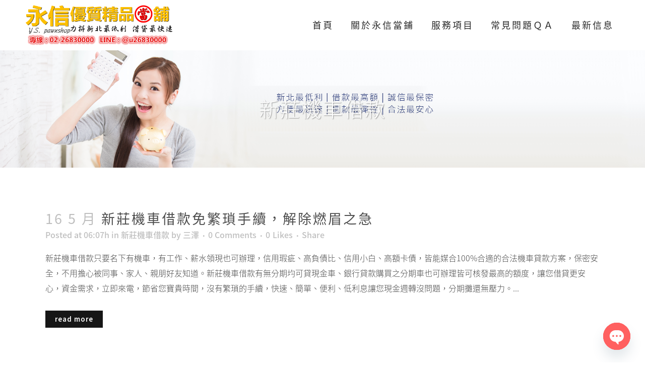

--- FILE ---
content_type: text/html; charset=UTF-8
request_url: https://www.26830000.com.tw/category/tags8/
body_size: 121934
content:
<!DOCTYPE html>
<html lang="zh-TW">
<head>
	<meta charset="UTF-8" />
	
	<title>新莊機車借款 來就借 - 新北市永信當舖官網</title>

	
			
						<meta name="viewport" content="width=device-width,initial-scale=1,user-scalable=no">
		
	<link rel="profile" href="http://gmpg.org/xfn/11" />
	<link rel="pingback" href="https://www.26830000.com.tw/xmlrpc.php" />
	<link rel="shortcut icon" type="image/x-icon" href="">
	<link rel="apple-touch-icon" href=""/>
	<link href='//fonts.googleapis.com/css?family=Raleway:100,200,300,400,500,600,700,800,900,300italic,400italic,700italic|Noto+Sans+TC:100,200,300,400,500,600,700,800,900,300italic,400italic,700italic|cwTeXFangSong:100,200,300,400,500,600,700,800,900,300italic,400italic,700italic&subset=latin,latin-ext' rel='stylesheet' type='text/css'>
<script type="application/javascript">var QodeAjaxUrl = "https://www.26830000.com.tw/wp-admin/admin-ajax.php"</script><meta name='robots' content='index, follow, max-image-preview:large, max-snippet:-1, max-video-preview:-1' />
	<style>img:is([sizes="auto" i], [sizes^="auto," i]) { contain-intrinsic-size: 3000px 1500px }</style>
	
<!-- Google Tag Manager by PYS -->
    <script data-cfasync="false" data-pagespeed-no-defer>
	    window.dataLayerPYS = window.dataLayerPYS || [];
	</script>
<!-- End Google Tag Manager by PYS -->
	<!-- This site is optimized with the Yoast SEO plugin v25.0 - https://yoast.com/wordpress/plugins/seo/ -->
	<meta name="description" content="新莊借款找永信當鋪一通電話到府服務，機車借款‬來就借、不限車齡、車種，輕鬆周轉免留車借款‬，超高額超低利，免聯徵、免收入證明，職業不限八大行業攤販皆可辦理。" />
	<link rel="canonical" href="https://www.26830000.com.tw/category/tags8/" />
	<meta property="og:locale" content="zh_TW" />
	<meta property="og:type" content="article" />
	<meta property="og:title" content="新莊機車借款 來就借 - 新北市永信當舖官網" />
	<meta property="og:description" content="新莊借款找永信當鋪一通電話到府服務，機車借款‬來就借、不限車齡、車種，輕鬆周轉免留車借款‬，超高額超低利，免聯徵、免收入證明，職業不限八大行業攤販皆可辦理。" />
	<meta property="og:url" content="https://www.26830000.com.tw/category/tags8/" />
	<meta property="og:site_name" content="新北市永信當舖官網" />
	<meta name="twitter:card" content="summary_large_image" />
	<script type="application/ld+json" class="yoast-schema-graph">{"@context":"https://schema.org","@graph":[{"@type":"CollectionPage","@id":"https://www.26830000.com.tw/category/tags8/","url":"https://www.26830000.com.tw/category/tags8/","name":"新莊機車借款 來就借 - 新北市永信當舖官網","isPartOf":{"@id":"https://www.26830000.com.tw/#website"},"description":"新莊借款找永信當鋪一通電話到府服務，機車借款‬來就借、不限車齡、車種，輕鬆周轉免留車借款‬，超高額超低利，免聯徵、免收入證明，職業不限八大行業攤販皆可辦理。","breadcrumb":{"@id":"https://www.26830000.com.tw/category/tags8/#breadcrumb"},"inLanguage":"zh-TW"},{"@type":"BreadcrumbList","@id":"https://www.26830000.com.tw/category/tags8/#breadcrumb","itemListElement":[{"@type":"ListItem","position":1,"name":"首頁","item":"https://www.26830000.com.tw/"},{"@type":"ListItem","position":2,"name":"新莊機車借款"}]},{"@type":"WebSite","@id":"https://www.26830000.com.tw/#website","url":"https://www.26830000.com.tw/","name":"新北市永信當舖官網","description":"","potentialAction":[{"@type":"SearchAction","target":{"@type":"EntryPoint","urlTemplate":"https://www.26830000.com.tw/?s={search_term_string}"},"query-input":{"@type":"PropertyValueSpecification","valueRequired":true,"valueName":"search_term_string"}}],"inLanguage":"zh-TW"}]}</script>
	<!-- / Yoast SEO plugin. -->


<link rel='dns-prefetch' href='//maps.googleapis.com' />
<link rel="alternate" type="application/rss+xml" title="訂閱《新北市永信當舖官網》&raquo; 資訊提供" href="https://www.26830000.com.tw/feed/" />
<link rel="alternate" type="application/rss+xml" title="訂閱《新北市永信當舖官網》&raquo; 留言的資訊提供" href="https://www.26830000.com.tw/comments/feed/" />
<link rel="alternate" type="application/rss+xml" title="訂閱《新北市永信當舖官網》&raquo; 分類〈新莊機車借款〉的資訊提供" href="https://www.26830000.com.tw/category/tags8/feed/" />
<script type="text/javascript">
/* <![CDATA[ */
window._wpemojiSettings = {"baseUrl":"https:\/\/s.w.org\/images\/core\/emoji\/15.1.0\/72x72\/","ext":".png","svgUrl":"https:\/\/s.w.org\/images\/core\/emoji\/15.1.0\/svg\/","svgExt":".svg","source":{"concatemoji":"https:\/\/www.26830000.com.tw\/wp-includes\/js\/wp-emoji-release.min.js?ver=6.8.1"}};
/*! This file is auto-generated */
!function(i,n){var o,s,e;function c(e){try{var t={supportTests:e,timestamp:(new Date).valueOf()};sessionStorage.setItem(o,JSON.stringify(t))}catch(e){}}function p(e,t,n){e.clearRect(0,0,e.canvas.width,e.canvas.height),e.fillText(t,0,0);var t=new Uint32Array(e.getImageData(0,0,e.canvas.width,e.canvas.height).data),r=(e.clearRect(0,0,e.canvas.width,e.canvas.height),e.fillText(n,0,0),new Uint32Array(e.getImageData(0,0,e.canvas.width,e.canvas.height).data));return t.every(function(e,t){return e===r[t]})}function u(e,t,n){switch(t){case"flag":return n(e,"\ud83c\udff3\ufe0f\u200d\u26a7\ufe0f","\ud83c\udff3\ufe0f\u200b\u26a7\ufe0f")?!1:!n(e,"\ud83c\uddfa\ud83c\uddf3","\ud83c\uddfa\u200b\ud83c\uddf3")&&!n(e,"\ud83c\udff4\udb40\udc67\udb40\udc62\udb40\udc65\udb40\udc6e\udb40\udc67\udb40\udc7f","\ud83c\udff4\u200b\udb40\udc67\u200b\udb40\udc62\u200b\udb40\udc65\u200b\udb40\udc6e\u200b\udb40\udc67\u200b\udb40\udc7f");case"emoji":return!n(e,"\ud83d\udc26\u200d\ud83d\udd25","\ud83d\udc26\u200b\ud83d\udd25")}return!1}function f(e,t,n){var r="undefined"!=typeof WorkerGlobalScope&&self instanceof WorkerGlobalScope?new OffscreenCanvas(300,150):i.createElement("canvas"),a=r.getContext("2d",{willReadFrequently:!0}),o=(a.textBaseline="top",a.font="600 32px Arial",{});return e.forEach(function(e){o[e]=t(a,e,n)}),o}function t(e){var t=i.createElement("script");t.src=e,t.defer=!0,i.head.appendChild(t)}"undefined"!=typeof Promise&&(o="wpEmojiSettingsSupports",s=["flag","emoji"],n.supports={everything:!0,everythingExceptFlag:!0},e=new Promise(function(e){i.addEventListener("DOMContentLoaded",e,{once:!0})}),new Promise(function(t){var n=function(){try{var e=JSON.parse(sessionStorage.getItem(o));if("object"==typeof e&&"number"==typeof e.timestamp&&(new Date).valueOf()<e.timestamp+604800&&"object"==typeof e.supportTests)return e.supportTests}catch(e){}return null}();if(!n){if("undefined"!=typeof Worker&&"undefined"!=typeof OffscreenCanvas&&"undefined"!=typeof URL&&URL.createObjectURL&&"undefined"!=typeof Blob)try{var e="postMessage("+f.toString()+"("+[JSON.stringify(s),u.toString(),p.toString()].join(",")+"));",r=new Blob([e],{type:"text/javascript"}),a=new Worker(URL.createObjectURL(r),{name:"wpTestEmojiSupports"});return void(a.onmessage=function(e){c(n=e.data),a.terminate(),t(n)})}catch(e){}c(n=f(s,u,p))}t(n)}).then(function(e){for(var t in e)n.supports[t]=e[t],n.supports.everything=n.supports.everything&&n.supports[t],"flag"!==t&&(n.supports.everythingExceptFlag=n.supports.everythingExceptFlag&&n.supports[t]);n.supports.everythingExceptFlag=n.supports.everythingExceptFlag&&!n.supports.flag,n.DOMReady=!1,n.readyCallback=function(){n.DOMReady=!0}}).then(function(){return e}).then(function(){var e;n.supports.everything||(n.readyCallback(),(e=n.source||{}).concatemoji?t(e.concatemoji):e.wpemoji&&e.twemoji&&(t(e.twemoji),t(e.wpemoji)))}))}((window,document),window._wpemojiSettings);
/* ]]> */
</script>
<style id='wp-emoji-styles-inline-css' type='text/css'>

	img.wp-smiley, img.emoji {
		display: inline !important;
		border: none !important;
		box-shadow: none !important;
		height: 1em !important;
		width: 1em !important;
		margin: 0 0.07em !important;
		vertical-align: -0.1em !important;
		background: none !important;
		padding: 0 !important;
	}
</style>
<link rel='stylesheet' id='wp-block-library-css' href='https://www.26830000.com.tw/wp-includes/css/dist/block-library/style.min.css?ver=6.8.1' type='text/css' media='all' />
<style id='classic-theme-styles-inline-css' type='text/css'>
/*! This file is auto-generated */
.wp-block-button__link{color:#fff;background-color:#32373c;border-radius:9999px;box-shadow:none;text-decoration:none;padding:calc(.667em + 2px) calc(1.333em + 2px);font-size:1.125em}.wp-block-file__button{background:#32373c;color:#fff;text-decoration:none}
</style>
<style id='global-styles-inline-css' type='text/css'>
:root{--wp--preset--aspect-ratio--square: 1;--wp--preset--aspect-ratio--4-3: 4/3;--wp--preset--aspect-ratio--3-4: 3/4;--wp--preset--aspect-ratio--3-2: 3/2;--wp--preset--aspect-ratio--2-3: 2/3;--wp--preset--aspect-ratio--16-9: 16/9;--wp--preset--aspect-ratio--9-16: 9/16;--wp--preset--color--black: #000000;--wp--preset--color--cyan-bluish-gray: #abb8c3;--wp--preset--color--white: #ffffff;--wp--preset--color--pale-pink: #f78da7;--wp--preset--color--vivid-red: #cf2e2e;--wp--preset--color--luminous-vivid-orange: #ff6900;--wp--preset--color--luminous-vivid-amber: #fcb900;--wp--preset--color--light-green-cyan: #7bdcb5;--wp--preset--color--vivid-green-cyan: #00d084;--wp--preset--color--pale-cyan-blue: #8ed1fc;--wp--preset--color--vivid-cyan-blue: #0693e3;--wp--preset--color--vivid-purple: #9b51e0;--wp--preset--gradient--vivid-cyan-blue-to-vivid-purple: linear-gradient(135deg,rgba(6,147,227,1) 0%,rgb(155,81,224) 100%);--wp--preset--gradient--light-green-cyan-to-vivid-green-cyan: linear-gradient(135deg,rgb(122,220,180) 0%,rgb(0,208,130) 100%);--wp--preset--gradient--luminous-vivid-amber-to-luminous-vivid-orange: linear-gradient(135deg,rgba(252,185,0,1) 0%,rgba(255,105,0,1) 100%);--wp--preset--gradient--luminous-vivid-orange-to-vivid-red: linear-gradient(135deg,rgba(255,105,0,1) 0%,rgb(207,46,46) 100%);--wp--preset--gradient--very-light-gray-to-cyan-bluish-gray: linear-gradient(135deg,rgb(238,238,238) 0%,rgb(169,184,195) 100%);--wp--preset--gradient--cool-to-warm-spectrum: linear-gradient(135deg,rgb(74,234,220) 0%,rgb(151,120,209) 20%,rgb(207,42,186) 40%,rgb(238,44,130) 60%,rgb(251,105,98) 80%,rgb(254,248,76) 100%);--wp--preset--gradient--blush-light-purple: linear-gradient(135deg,rgb(255,206,236) 0%,rgb(152,150,240) 100%);--wp--preset--gradient--blush-bordeaux: linear-gradient(135deg,rgb(254,205,165) 0%,rgb(254,45,45) 50%,rgb(107,0,62) 100%);--wp--preset--gradient--luminous-dusk: linear-gradient(135deg,rgb(255,203,112) 0%,rgb(199,81,192) 50%,rgb(65,88,208) 100%);--wp--preset--gradient--pale-ocean: linear-gradient(135deg,rgb(255,245,203) 0%,rgb(182,227,212) 50%,rgb(51,167,181) 100%);--wp--preset--gradient--electric-grass: linear-gradient(135deg,rgb(202,248,128) 0%,rgb(113,206,126) 100%);--wp--preset--gradient--midnight: linear-gradient(135deg,rgb(2,3,129) 0%,rgb(40,116,252) 100%);--wp--preset--font-size--small: 13px;--wp--preset--font-size--medium: 20px;--wp--preset--font-size--large: 36px;--wp--preset--font-size--x-large: 42px;--wp--preset--spacing--20: 0.44rem;--wp--preset--spacing--30: 0.67rem;--wp--preset--spacing--40: 1rem;--wp--preset--spacing--50: 1.5rem;--wp--preset--spacing--60: 2.25rem;--wp--preset--spacing--70: 3.38rem;--wp--preset--spacing--80: 5.06rem;--wp--preset--shadow--natural: 6px 6px 9px rgba(0, 0, 0, 0.2);--wp--preset--shadow--deep: 12px 12px 50px rgba(0, 0, 0, 0.4);--wp--preset--shadow--sharp: 6px 6px 0px rgba(0, 0, 0, 0.2);--wp--preset--shadow--outlined: 6px 6px 0px -3px rgba(255, 255, 255, 1), 6px 6px rgba(0, 0, 0, 1);--wp--preset--shadow--crisp: 6px 6px 0px rgba(0, 0, 0, 1);}:where(.is-layout-flex){gap: 0.5em;}:where(.is-layout-grid){gap: 0.5em;}body .is-layout-flex{display: flex;}.is-layout-flex{flex-wrap: wrap;align-items: center;}.is-layout-flex > :is(*, div){margin: 0;}body .is-layout-grid{display: grid;}.is-layout-grid > :is(*, div){margin: 0;}:where(.wp-block-columns.is-layout-flex){gap: 2em;}:where(.wp-block-columns.is-layout-grid){gap: 2em;}:where(.wp-block-post-template.is-layout-flex){gap: 1.25em;}:where(.wp-block-post-template.is-layout-grid){gap: 1.25em;}.has-black-color{color: var(--wp--preset--color--black) !important;}.has-cyan-bluish-gray-color{color: var(--wp--preset--color--cyan-bluish-gray) !important;}.has-white-color{color: var(--wp--preset--color--white) !important;}.has-pale-pink-color{color: var(--wp--preset--color--pale-pink) !important;}.has-vivid-red-color{color: var(--wp--preset--color--vivid-red) !important;}.has-luminous-vivid-orange-color{color: var(--wp--preset--color--luminous-vivid-orange) !important;}.has-luminous-vivid-amber-color{color: var(--wp--preset--color--luminous-vivid-amber) !important;}.has-light-green-cyan-color{color: var(--wp--preset--color--light-green-cyan) !important;}.has-vivid-green-cyan-color{color: var(--wp--preset--color--vivid-green-cyan) !important;}.has-pale-cyan-blue-color{color: var(--wp--preset--color--pale-cyan-blue) !important;}.has-vivid-cyan-blue-color{color: var(--wp--preset--color--vivid-cyan-blue) !important;}.has-vivid-purple-color{color: var(--wp--preset--color--vivid-purple) !important;}.has-black-background-color{background-color: var(--wp--preset--color--black) !important;}.has-cyan-bluish-gray-background-color{background-color: var(--wp--preset--color--cyan-bluish-gray) !important;}.has-white-background-color{background-color: var(--wp--preset--color--white) !important;}.has-pale-pink-background-color{background-color: var(--wp--preset--color--pale-pink) !important;}.has-vivid-red-background-color{background-color: var(--wp--preset--color--vivid-red) !important;}.has-luminous-vivid-orange-background-color{background-color: var(--wp--preset--color--luminous-vivid-orange) !important;}.has-luminous-vivid-amber-background-color{background-color: var(--wp--preset--color--luminous-vivid-amber) !important;}.has-light-green-cyan-background-color{background-color: var(--wp--preset--color--light-green-cyan) !important;}.has-vivid-green-cyan-background-color{background-color: var(--wp--preset--color--vivid-green-cyan) !important;}.has-pale-cyan-blue-background-color{background-color: var(--wp--preset--color--pale-cyan-blue) !important;}.has-vivid-cyan-blue-background-color{background-color: var(--wp--preset--color--vivid-cyan-blue) !important;}.has-vivid-purple-background-color{background-color: var(--wp--preset--color--vivid-purple) !important;}.has-black-border-color{border-color: var(--wp--preset--color--black) !important;}.has-cyan-bluish-gray-border-color{border-color: var(--wp--preset--color--cyan-bluish-gray) !important;}.has-white-border-color{border-color: var(--wp--preset--color--white) !important;}.has-pale-pink-border-color{border-color: var(--wp--preset--color--pale-pink) !important;}.has-vivid-red-border-color{border-color: var(--wp--preset--color--vivid-red) !important;}.has-luminous-vivid-orange-border-color{border-color: var(--wp--preset--color--luminous-vivid-orange) !important;}.has-luminous-vivid-amber-border-color{border-color: var(--wp--preset--color--luminous-vivid-amber) !important;}.has-light-green-cyan-border-color{border-color: var(--wp--preset--color--light-green-cyan) !important;}.has-vivid-green-cyan-border-color{border-color: var(--wp--preset--color--vivid-green-cyan) !important;}.has-pale-cyan-blue-border-color{border-color: var(--wp--preset--color--pale-cyan-blue) !important;}.has-vivid-cyan-blue-border-color{border-color: var(--wp--preset--color--vivid-cyan-blue) !important;}.has-vivid-purple-border-color{border-color: var(--wp--preset--color--vivid-purple) !important;}.has-vivid-cyan-blue-to-vivid-purple-gradient-background{background: var(--wp--preset--gradient--vivid-cyan-blue-to-vivid-purple) !important;}.has-light-green-cyan-to-vivid-green-cyan-gradient-background{background: var(--wp--preset--gradient--light-green-cyan-to-vivid-green-cyan) !important;}.has-luminous-vivid-amber-to-luminous-vivid-orange-gradient-background{background: var(--wp--preset--gradient--luminous-vivid-amber-to-luminous-vivid-orange) !important;}.has-luminous-vivid-orange-to-vivid-red-gradient-background{background: var(--wp--preset--gradient--luminous-vivid-orange-to-vivid-red) !important;}.has-very-light-gray-to-cyan-bluish-gray-gradient-background{background: var(--wp--preset--gradient--very-light-gray-to-cyan-bluish-gray) !important;}.has-cool-to-warm-spectrum-gradient-background{background: var(--wp--preset--gradient--cool-to-warm-spectrum) !important;}.has-blush-light-purple-gradient-background{background: var(--wp--preset--gradient--blush-light-purple) !important;}.has-blush-bordeaux-gradient-background{background: var(--wp--preset--gradient--blush-bordeaux) !important;}.has-luminous-dusk-gradient-background{background: var(--wp--preset--gradient--luminous-dusk) !important;}.has-pale-ocean-gradient-background{background: var(--wp--preset--gradient--pale-ocean) !important;}.has-electric-grass-gradient-background{background: var(--wp--preset--gradient--electric-grass) !important;}.has-midnight-gradient-background{background: var(--wp--preset--gradient--midnight) !important;}.has-small-font-size{font-size: var(--wp--preset--font-size--small) !important;}.has-medium-font-size{font-size: var(--wp--preset--font-size--medium) !important;}.has-large-font-size{font-size: var(--wp--preset--font-size--large) !important;}.has-x-large-font-size{font-size: var(--wp--preset--font-size--x-large) !important;}
:where(.wp-block-post-template.is-layout-flex){gap: 1.25em;}:where(.wp-block-post-template.is-layout-grid){gap: 1.25em;}
:where(.wp-block-columns.is-layout-flex){gap: 2em;}:where(.wp-block-columns.is-layout-grid){gap: 2em;}
:root :where(.wp-block-pullquote){font-size: 1.5em;line-height: 1.6;}
</style>
<link rel='stylesheet' id='contact-form-7-css' href='https://www.26830000.com.tw/wp-content/plugins/contact-form-7/includes/css/styles.css?ver=6.0.6' type='text/css' media='all' />
<link rel='stylesheet' id='default_style-css' href='https://www.26830000.com.tw/wp-content/themes/themeforest-7315054-bridge-creative-multipurpose-wordpress-theme_/bridge/style.css?ver=6.8.1' type='text/css' media='all' />
<link rel='stylesheet' id='qode_font_awesome-css' href='https://www.26830000.com.tw/wp-content/themes/themeforest-7315054-bridge-creative-multipurpose-wordpress-theme_/bridge/css/font-awesome/css/font-awesome.min.css?ver=6.8.1' type='text/css' media='all' />
<link rel='stylesheet' id='qode_font_elegant-css' href='https://www.26830000.com.tw/wp-content/themes/themeforest-7315054-bridge-creative-multipurpose-wordpress-theme_/bridge/css/elegant-icons/style.min.css?ver=6.8.1' type='text/css' media='all' />
<link rel='stylesheet' id='qode_linea_icons-css' href='https://www.26830000.com.tw/wp-content/themes/themeforest-7315054-bridge-creative-multipurpose-wordpress-theme_/bridge/css/linea-icons/style.css?ver=6.8.1' type='text/css' media='all' />
<link rel='stylesheet' id='qode_dripicons-css' href='https://www.26830000.com.tw/wp-content/themes/themeforest-7315054-bridge-creative-multipurpose-wordpress-theme_/bridge/css/dripicons/dripicons.css?ver=6.8.1' type='text/css' media='all' />
<link rel='stylesheet' id='stylesheet-css' href='https://www.26830000.com.tw/wp-content/themes/themeforest-7315054-bridge-creative-multipurpose-wordpress-theme_/bridge/css/stylesheet.min.css?ver=6.8.1' type='text/css' media='all' />
<link rel='stylesheet' id='qode_print-css' href='https://www.26830000.com.tw/wp-content/themes/themeforest-7315054-bridge-creative-multipurpose-wordpress-theme_/bridge/css/print.css?ver=6.8.1' type='text/css' media='all' />
<link rel='stylesheet' id='mac_stylesheet-css' href='https://www.26830000.com.tw/wp-content/themes/themeforest-7315054-bridge-creative-multipurpose-wordpress-theme_/bridge/css/mac_stylesheet.css?ver=6.8.1' type='text/css' media='all' />
<link rel='stylesheet' id='webkit-css' href='https://www.26830000.com.tw/wp-content/themes/themeforest-7315054-bridge-creative-multipurpose-wordpress-theme_/bridge/css/webkit_stylesheet.css?ver=6.8.1' type='text/css' media='all' />
<link rel='stylesheet' id='style_dynamic-css' href='https://www.26830000.com.tw/wp-content/themes/themeforest-7315054-bridge-creative-multipurpose-wordpress-theme_/bridge/css/style_dynamic.css?ver=1591072437' type='text/css' media='all' />
<link rel='stylesheet' id='responsive-css' href='https://www.26830000.com.tw/wp-content/themes/themeforest-7315054-bridge-creative-multipurpose-wordpress-theme_/bridge/css/responsive.min.css?ver=6.8.1' type='text/css' media='all' />
<link rel='stylesheet' id='style_dynamic_responsive-css' href='https://www.26830000.com.tw/wp-content/themes/themeforest-7315054-bridge-creative-multipurpose-wordpress-theme_/bridge/css/style_dynamic_responsive.css?ver=1591072437' type='text/css' media='all' />
<link rel='stylesheet' id='js_composer_front-css' href='https://www.26830000.com.tw/wp-content/plugins/js_composer/assets/css/js_composer.min.css?ver=5.4.5' type='text/css' media='all' />
<link rel='stylesheet' id='custom_css-css' href='https://www.26830000.com.tw/wp-content/themes/themeforest-7315054-bridge-creative-multipurpose-wordpress-theme_/bridge/css/custom_css.css?ver=1591072437' type='text/css' media='all' />
<link rel='stylesheet' id='chaty-front-css-css' href='https://www.26830000.com.tw/wp-content/plugins/chaty/css/chaty-front.min.css?ver=3.3.91592408045' type='text/css' media='all' />
<link rel='stylesheet' id='childstyle-css' href='https://www.26830000.com.tw/wp-content/themes/themeforest-7315054-bridge-creative-multipurpose-wordpress-theme_/bridge-child/style.css?ver=6.8.1' type='text/css' media='all' />
<script type="text/javascript" src="https://www.26830000.com.tw/wp-includes/js/jquery/jquery.min.js?ver=3.7.1" id="jquery-core-js"></script>
<script type="text/javascript" src="https://www.26830000.com.tw/wp-includes/js/jquery/jquery-migrate.min.js?ver=3.4.1" id="jquery-migrate-js"></script>
<link rel="https://api.w.org/" href="https://www.26830000.com.tw/wp-json/" /><link rel="alternate" title="JSON" type="application/json" href="https://www.26830000.com.tw/wp-json/wp/v2/categories/84" /><link rel="EditURI" type="application/rsd+xml" title="RSD" href="https://www.26830000.com.tw/xmlrpc.php?rsd" />
<meta name="generator" content="WordPress 6.8.1" />
<meta name="generator" content="Powered by WPBakery Page Builder - drag and drop page builder for WordPress."/>
<!--[if lte IE 9]><link rel="stylesheet" type="text/css" href="https://www.26830000.com.tw/wp-content/plugins/js_composer/assets/css/vc_lte_ie9.min.css" media="screen"><![endif]--><noscript><style type="text/css"> .wpb_animate_when_almost_visible { opacity: 1; }</style></noscript>	
<!-- Global site tag (gtag.js) - Google Ads: 652591006 -->
<script async src="https://www.googletagmanager.com/gtag/js?id=AW-652591006&l=dataLayerPYS"></script>
<script>
  window.dataLayerPYS = window.dataLayerPYS || [];
  function gtag(){dataLayerPYS.push(arguments);}
  gtag('js', new Date());

  gtag('config', 'AW-652591006');
</script>
<!-- Google Tag Manager -->
<script>(function(w,d,s,l,i){w[l]=w[l]||[];w[l].push({'gtm.start':
new Date().getTime(),event:'gtm.js'});var f=d.getElementsByTagName(s)[0],
j=d.createElement(s),dl=l!='dataLayer'?'&l='+l:'';j.async=true;j.src=
'https://www.googletagmanager.com/gtm.js?id='+i+dl;f.parentNode.insertBefore(j,f);
})(window,document,'script','dataLayer','GTM-MW5FRVL');</script>
<!-- End Google Tag Manager -->
	
</head>

<body class="archive category category-tags8 category-84 wp-theme-themeforest-7315054-bridge-creative-multipurpose-wordpress-theme_bridge wp-child-theme-themeforest-7315054-bridge-creative-multipurpose-wordpress-theme_bridge-child ajax_fade page_not_loaded  footer_responsive_adv qode-child-theme-ver-1.0.0 qode-theme-ver-13.1.2 qode-theme-bridge wpb-js-composer js-comp-ver-5.4.5 vc_responsive" itemscope itemtype="http://schema.org/WebPage">
<!-- Google Tag Manager (noscript) -->
<noscript><iframe src="https://www.googletagmanager.com/ns.html?id=GTM-MW5FRVL"
height="0" width="0" style="display:none;visibility:hidden"></iframe></noscript>
<!-- End Google Tag Manager (noscript) -->


<div class="wrapper">
	<div class="wrapper_inner">

    
    <!-- Google Analytics start -->
        <!-- Google Analytics end -->

	<header class=" scroll_header_top_area  stick scrolled_not_transparent with_hover_bg_color page_header">
	<div class="header_inner clearfix">
				<div class="header_top_bottom_holder">
			
			<div class="header_bottom clearfix" style='' >
											<div class="header_inner_left">
																	<div class="mobile_menu_button">
		<span>
			<i class="qode_icon_font_awesome fa fa-bars " ></i>		</span>
	</div>
								<div class="logo_wrapper" >
	<div class="q_logo">
		<a itemprop="url" href="https://www.26830000.com.tw/" >
             <img itemprop="image" class="normal" src="https://www.26830000.com.tw/wp-content/uploads/2020/05/logo.png" alt="Logo"/> 			 <img itemprop="image" class="light" src="https://www.26830000.com.tw/wp-content/themes/themeforest-7315054-bridge-creative-multipurpose-wordpress-theme_/bridge/img/logo.png" alt="Logo"/> 			 <img itemprop="image" class="dark" src="https://www.26830000.com.tw/wp-content/themes/themeforest-7315054-bridge-creative-multipurpose-wordpress-theme_/bridge/img/logo_black.png" alt="Logo"/> 			 <img itemprop="image" class="sticky" src="https://www.26830000.com.tw/wp-content/uploads/2020/05/logo.png" alt="Logo"/> 			 <img itemprop="image" class="mobile" src="https://www.26830000.com.tw/wp-content/uploads/2020/05/logo.png" alt="Logo"/> 			 <img itemprop="image" class="popup" src="https://www.26830000.com.tw/wp-content/themes/themeforest-7315054-bridge-creative-multipurpose-wordpress-theme_/bridge/img/logo_white.png" alt="Logo"/> 		</a>
	</div>
	</div>															</div>
															<div class="header_inner_right">
									<div class="side_menu_button_wrapper right">
																														<div class="side_menu_button">
																																											</div>
									</div>
								</div>
							
							
							<nav class="main_menu drop_down right">
								<ul id="menu-top_menu" class=""><li id="nav-menu-item-16028" class="menu-item menu-item-type-post_type menu-item-object-page menu-item-home  narrow"><a href="https://www.26830000.com.tw/" class=""><i class="menu_icon blank fa"></i><span>首頁</span><span class="plus"></span></a></li>
<li id="nav-menu-item-15772" class="menu-item menu-item-type-post_type menu-item-object-page  narrow"><a href="https://www.26830000.com.tw/about-us/" class=""><i class="menu_icon blank fa"></i><span>關於永信當鋪</span><span class="plus"></span></a></li>
<li id="nav-menu-item-17109" class="menu-item menu-item-type-post_type menu-item-object-page menu-item-has-children  has_sub narrow"><a href="https://www.26830000.com.tw/service/" class=" no_link" style="cursor: default;" onclick="JavaScript: return false;"><i class="menu_icon blank fa"></i><span>服務項目</span><span class="plus"></span></a>
<div class="second"><div class="inner"><ul>
	<li id="nav-menu-item-16027" class="menu-item menu-item-type-post_type menu-item-object-page "><a href="https://www.26830000.com.tw/service/car/" class=""><i class="menu_icon blank fa"></i><span>汽車借款</span><span class="plus"></span></a></li>
	<li id="nav-menu-item-17235" class="menu-item menu-item-type-post_type menu-item-object-page "><a href="https://www.26830000.com.tw/service/moto/" class=""><i class="menu_icon blank fa"></i><span>機車借款</span><span class="plus"></span></a></li>
	<li id="nav-menu-item-16105" class="menu-item menu-item-type-post_type menu-item-object-page "><a href="https://www.26830000.com.tw/service/stuff/" class=""><i class="menu_icon blank fa"></i><span>3C黃金名牌精品典當</span><span class="plus"></span></a></li>
	<li id="nav-menu-item-16107" class="menu-item menu-item-type-post_type menu-item-object-page "><a href="https://www.26830000.com.tw/service/house/" class=""><i class="menu_icon blank fa"></i><span>代辦房屋土地借款</span><span class="plus"></span></a></li>
	<li id="nav-menu-item-16106" class="menu-item menu-item-type-post_type menu-item-object-page "><a href="https://www.26830000.com.tw/service/company/" class=""><i class="menu_icon blank fa"></i><span>中小企業融資專案</span><span class="plus"></span></a></li>
	<li id="nav-menu-item-16104" class="menu-item menu-item-type-post_type menu-item-object-page "><a href="https://www.26830000.com.tw/service/help/" class=""><i class="menu_icon blank fa"></i><span>降息整合轉當代償</span><span class="plus"></span></a></li>
</ul></div></div>
</li>
<li id="nav-menu-item-17022" class="menu-item menu-item-type-post_type menu-item-object-page  narrow"><a href="https://www.26830000.com.tw/news/" class=""><i class="menu_icon blank fa"></i><span>常見問題ＱＡ</span><span class="plus"></span></a></li>
<li id="nav-menu-item-17549" class="menu-item menu-item-type-post_type menu-item-object-page  narrow"><a href="https://www.26830000.com.tw/newlist/" class=""><i class="menu_icon blank fa"></i><span>最新信息</span><span class="plus"></span></a></li>
</ul>							</nav>
														<nav class="mobile_menu">
	<ul id="menu-top_menu-1" class=""><li id="mobile-menu-item-16028" class="menu-item menu-item-type-post_type menu-item-object-page menu-item-home "><a href="https://www.26830000.com.tw/" class=""><span>首頁</span></a><span class="mobile_arrow"><i class="fa fa-angle-right"></i><i class="fa fa-angle-down"></i></span></li>
<li id="mobile-menu-item-15772" class="menu-item menu-item-type-post_type menu-item-object-page "><a href="https://www.26830000.com.tw/about-us/" class=""><span>關於永信當鋪</span></a><span class="mobile_arrow"><i class="fa fa-angle-right"></i><i class="fa fa-angle-down"></i></span></li>
<li id="mobile-menu-item-17109" class="menu-item menu-item-type-post_type menu-item-object-page menu-item-has-children  has_sub"><h3><span>服務項目</span></h3><span class="mobile_arrow"><i class="fa fa-angle-right"></i><i class="fa fa-angle-down"></i></span>
<ul class="sub_menu">
	<li id="mobile-menu-item-16027" class="menu-item menu-item-type-post_type menu-item-object-page "><a href="https://www.26830000.com.tw/service/car/" class=""><span>汽車借款</span></a><span class="mobile_arrow"><i class="fa fa-angle-right"></i><i class="fa fa-angle-down"></i></span></li>
	<li id="mobile-menu-item-17235" class="menu-item menu-item-type-post_type menu-item-object-page "><a href="https://www.26830000.com.tw/service/moto/" class=""><span>機車借款</span></a><span class="mobile_arrow"><i class="fa fa-angle-right"></i><i class="fa fa-angle-down"></i></span></li>
	<li id="mobile-menu-item-16105" class="menu-item menu-item-type-post_type menu-item-object-page "><a href="https://www.26830000.com.tw/service/stuff/" class=""><span>3C黃金名牌精品典當</span></a><span class="mobile_arrow"><i class="fa fa-angle-right"></i><i class="fa fa-angle-down"></i></span></li>
	<li id="mobile-menu-item-16107" class="menu-item menu-item-type-post_type menu-item-object-page "><a href="https://www.26830000.com.tw/service/house/" class=""><span>代辦房屋土地借款</span></a><span class="mobile_arrow"><i class="fa fa-angle-right"></i><i class="fa fa-angle-down"></i></span></li>
	<li id="mobile-menu-item-16106" class="menu-item menu-item-type-post_type menu-item-object-page "><a href="https://www.26830000.com.tw/service/company/" class=""><span>中小企業融資專案</span></a><span class="mobile_arrow"><i class="fa fa-angle-right"></i><i class="fa fa-angle-down"></i></span></li>
	<li id="mobile-menu-item-16104" class="menu-item menu-item-type-post_type menu-item-object-page "><a href="https://www.26830000.com.tw/service/help/" class=""><span>降息整合轉當代償</span></a><span class="mobile_arrow"><i class="fa fa-angle-right"></i><i class="fa fa-angle-down"></i></span></li>
</ul>
</li>
<li id="mobile-menu-item-17022" class="menu-item menu-item-type-post_type menu-item-object-page "><a href="https://www.26830000.com.tw/news/" class=""><span>常見問題ＱＡ</span></a><span class="mobile_arrow"><i class="fa fa-angle-right"></i><i class="fa fa-angle-down"></i></span></li>
<li id="mobile-menu-item-17549" class="menu-item menu-item-type-post_type menu-item-object-page "><a href="https://www.26830000.com.tw/newlist/" class=""><span>最新信息</span></a><span class="mobile_arrow"><i class="fa fa-angle-right"></i><i class="fa fa-angle-down"></i></span></li>
</ul></nav>											</div>
			</div>
		</div>

</header>	<a id="back_to_top" href="#">
        <span class="fa-stack">
            <i class="qode_icon_font_awesome fa fa-arrow-up " ></i>        </span>
	</a>
	
	
    
    <div class="content ">
            <div class="meta">

            
        <div class="seo_title">新莊機車借款 來就借 - 新北市永信當舖官網</div>

        


                        
            <span id="qode_page_id">84</span>
            <div class="body_classes">archive,category,category-tags8,category-84,wp-theme-themeforest-7315054-bridge-creative-multipurpose-wordpress-theme_bridge,wp-child-theme-themeforest-7315054-bridge-creative-multipurpose-wordpress-theme_bridge-child,ajax_fade,page_not_loaded,,footer_responsive_adv,qode-child-theme-ver-1.0.0,qode-theme-ver-13.1.2,qode-theme-bridge,wpb-js-composer js-comp-ver-5.4.5,vc_responsive</div>
        </div>
        <div class="content_inner  ">
    <style type="text/css" id="stylesheet-inline-css--1"></style>				<div class="title_outer title_without_animation title_text_shadow with_image"    data-height="400">
		<div class="title title_size_small  position_center " style="height:400px;">
			<div class="image responsive"><img itemprop="image" src="https://www.26830000.com.tw/wp-content/uploads/2020/05/banner.png" alt="&nbsp;" /> </div>
										<div class="title_holder"  >
					<div class="container">
						<div class="container_inner clearfix">
								<div class="title_subtitle_holder" style="padding-top:100px;">
                                                                									<div class="title_subtitle_holder_inner">
																										<h1 ><span>新莊機車借款</span></h1>
																	
																																			</div>
								                                                            </div>
						</div>
					</div>
				</div>
								</div>
			</div>
		<div class="container">
        		<div class="container_inner default_template_holder clearfix">
							<div class="blog_holder blog_large_image">

						<article id="post-18178" class="post-18178 post type-post status-publish format-standard hentry category-tags8">
			<div class="post_content_holder">
								<div class="post_text">
					<div class="post_text_inner">
						<h2 itemprop="name" class="entry_title"><span itemprop="dateCreated" class="date entry_date updated">16 5 月<meta itemprop="interactionCount" content="UserComments: 0"/></span> <a itemprop="url" href="https://www.26830000.com.tw/tags8/%e6%96%b0%e8%8e%8a%e6%a9%9f%e8%bb%8a%e5%80%9f%e6%ac%be%e5%85%8d%e7%b9%81%e7%91%a3%e6%89%8b%e7%ba%8c%ef%bc%8c%e8%a7%a3%e9%99%a4%e7%87%83%e7%9c%89%e4%b9%8b%e6%80%a5/" title="新莊機車借款免繁瑣手續，解除燃眉之急">新莊機車借款免繁瑣手續，解除燃眉之急</a></h2>
						<div class="post_info">
							<span class="time">Posted at 06:07h</span>
							in <a href="https://www.26830000.com.tw/category/tags8/" rel="category tag">新莊機車借款</a>                                                            <span class="post_author">
                                    by                                    <a itemprop="author" class="post_author_link" href="https://www.26830000.com.tw/author/seosantsem/">三澤</a>
                                </span>
                            															<span class="dots"><i class="fa fa-square"></i></span><a itemprop="url" class="post_comments" href="https://www.26830000.com.tw/tags8/%e6%96%b0%e8%8e%8a%e6%a9%9f%e8%bb%8a%e5%80%9f%e6%ac%be%e5%85%8d%e7%b9%81%e7%91%a3%e6%89%8b%e7%ba%8c%ef%bc%8c%e8%a7%a3%e9%99%a4%e7%87%83%e7%9c%89%e4%b9%8b%e6%80%a5/#respond" target="_self">0 Comments</a>
																							<span class="dots"><i class="fa fa-square"></i></span><div class="blog_like">
									<a  href="#" class="qode-like" id="qode-like-18178" title="Like this">0<span>  Likes</span></a>								</div>
																						<span class="dots"><i class="fa fa-square"></i></span><div class="blog_share qode_share"><div class="social_share_holder"><a href="javascript:void(0)" target="_self"><span class="social_share_title">Share</span></a><div class="social_share_dropdown"><div class="inner_arrow"></div><ul><li class="facebook_share"><a href="javascript:void(0)" onclick="window.open('http://www.facebook.com/sharer.php?u=https%3A%2F%2Fwww.26830000.com.tw%2Ftags8%2F%25e6%2596%25b0%25e8%258e%258a%25e6%25a9%259f%25e8%25bb%258a%25e5%2580%259f%25e6%25ac%25be%25e5%2585%258d%25e7%25b9%2581%25e7%2591%25a3%25e6%2589%258b%25e7%25ba%258c%25ef%25bc%258c%25e8%25a7%25a3%25e9%2599%25a4%25e7%2587%2583%25e7%259c%2589%25e4%25b9%258b%25e6%2580%25a5%2F', 'sharer', 'toolbar=0,status=0,width=620,height=280');"><i class="fa fa-facebook"></i></a></li><li class="twitter_share"><a href="#" onclick="popUp=window.open('http://twitter.com/home?status=%E6%96%B0%E8%8E%8A%E6%A9%9F%E8%BB%8A%E5%80%9F%E6%AC%BE%E5%8F%AA%E8%A6%81%E5%90%8D%E4%B8%8B%E6%9C%89%E6%A9%9F%E8%BB%8A%EF%BC%8C%E6%9C%89%E5%B7%A5%E4%BD%9C%E3%80%81%E8%96%AA%E6%B0%B4%E9%A0%98%E7%8F%BE%E4%B9%9F%E5%8F%AF%E8%BE%A6%E7%90%86%EF%BC%8C%E4%BF%A1%E7%94%A8%E7%91%95%E7%96%B5%E3%80%81%E9%AB%98%E8%B2%A0%E5%82%B5%E6%AF%94%E3%80%81%E4%BF%A1%E7%94%A8%E5%B0%8F%E7%99%BD%E3%80%81%E9%AB%98%E9%A1%8D%E5%8D%A1...https://www.26830000.com.tw/tags8/%e6%96%b0%e8%8e%8a%e6%a9%9f%e8%bb%8a%e5%80%9f%e6%ac%be%e5%85%8d%e7%b9%81%e7%91%a3%e6%89%8b%e7%ba%8c%ef%bc%8c%e8%a7%a3%e9%99%a4%e7%87%83%e7%9c%89%e4%b9%8b%e6%80%a5/', 'popupwindow', 'scrollbars=yes,width=800,height=400');popUp.focus();return false;"><i class="fa fa-twitter"></i></a></li><li  class="google_share"><a href="#" onclick="popUp=window.open('https://plus.google.com/share?url=https%3A%2F%2Fwww.26830000.com.tw%2Ftags8%2F%25e6%2596%25b0%25e8%258e%258a%25e6%25a9%259f%25e8%25bb%258a%25e5%2580%259f%25e6%25ac%25be%25e5%2585%258d%25e7%25b9%2581%25e7%2591%25a3%25e6%2589%258b%25e7%25ba%258c%25ef%25bc%258c%25e8%25a7%25a3%25e9%2599%25a4%25e7%2587%2583%25e7%259c%2589%25e4%25b9%258b%25e6%2580%25a5%2F', 'popupwindow', 'scrollbars=yes,width=800,height=400');popUp.focus();return false"><i class="fa fa-google-plus"></i></a></li></ul></div></div></div>	
													</div>
						<p itemprop="description" class="post_excerpt">新莊機車借款只要名下有機車，有工作、薪水領現也可辦理，信用瑕疵、高負債比、信用小白、高額卡債，皆能媒合100%合適的合法機車貸款方案，保密安全，不用擔心被同事、家人、親朋好友知道。新莊機車借款有無分期均可貸現金車、銀行貸款購買之分期車也可辦理皆可核發最高的額度，讓您借貸更安心，資金需求，立即來電，節省您寶貴時間，沒有繁瑣的手續，快速、簡單、便利、低利息讓您現金週轉沒問題，分期攤還無壓力。...</p>						<div class="post_more">
							<a itemprop="url" href="https://www.26830000.com.tw/tags8/%e6%96%b0%e8%8e%8a%e6%a9%9f%e8%bb%8a%e5%80%9f%e6%ac%be%e5%85%8d%e7%b9%81%e7%91%a3%e6%89%8b%e7%ba%8c%ef%bc%8c%e8%a7%a3%e9%99%a4%e7%87%83%e7%9c%89%e4%b9%8b%e6%80%a5/" class="qbutton small">Read More</a>
						</div>
					</div>
				</div>
			</div>
		</article>
		

					<article id="post-18094" class="post-18094 post type-post status-publish format-standard hentry category-tags8">
			<div class="post_content_holder">
								<div class="post_text">
					<div class="post_text_inner">
						<h2 itemprop="name" class="entry_title"><span itemprop="dateCreated" class="date entry_date updated">13 12 月<meta itemprop="interactionCount" content="UserComments: 0"/></span> <a itemprop="url" href="https://www.26830000.com.tw/tags8/%e6%96%b0%e8%8e%8a%e6%a9%9f%e8%bb%8a%e5%80%9f%e6%ac%be%e6%8f%90%e4%be%9b%e7%b5%a6%e6%82%a8%e5%90%88%e6%b3%95%e5%ae%89%e5%85%a8%e5%8f%88%e8%bf%85%e9%80%9f%e7%9a%84%e6%9c%8d%e5%8b%99%e5%93%81%e8%b3%aa/" title="新莊機車借款提供給您合法安全又迅速的服務品質及借貸環境">新莊機車借款提供給您合法安全又迅速的服務品質及借貸環境</a></h2>
						<div class="post_info">
							<span class="time">Posted at 02:08h</span>
							in <a href="https://www.26830000.com.tw/category/tags8/" rel="category tag">新莊機車借款</a>                                                            <span class="post_author">
                                    by                                    <a itemprop="author" class="post_author_link" href="https://www.26830000.com.tw/author/seosantsem/">三澤</a>
                                </span>
                            															<span class="dots"><i class="fa fa-square"></i></span><a itemprop="url" class="post_comments" href="https://www.26830000.com.tw/tags8/%e6%96%b0%e8%8e%8a%e6%a9%9f%e8%bb%8a%e5%80%9f%e6%ac%be%e6%8f%90%e4%be%9b%e7%b5%a6%e6%82%a8%e5%90%88%e6%b3%95%e5%ae%89%e5%85%a8%e5%8f%88%e8%bf%85%e9%80%9f%e7%9a%84%e6%9c%8d%e5%8b%99%e5%93%81%e8%b3%aa/#respond" target="_self">0 Comments</a>
																							<span class="dots"><i class="fa fa-square"></i></span><div class="blog_like">
									<a  href="#" class="qode-like" id="qode-like-18094" title="Like this">0<span>  Likes</span></a>								</div>
																						<span class="dots"><i class="fa fa-square"></i></span><div class="blog_share qode_share"><div class="social_share_holder"><a href="javascript:void(0)" target="_self"><span class="social_share_title">Share</span></a><div class="social_share_dropdown"><div class="inner_arrow"></div><ul><li class="facebook_share"><a href="javascript:void(0)" onclick="window.open('http://www.facebook.com/sharer.php?u=https%3A%2F%2Fwww.26830000.com.tw%2Ftags8%2F%25e6%2596%25b0%25e8%258e%258a%25e6%25a9%259f%25e8%25bb%258a%25e5%2580%259f%25e6%25ac%25be%25e6%258f%2590%25e4%25be%259b%25e7%25b5%25a6%25e6%2582%25a8%25e5%2590%2588%25e6%25b3%2595%25e5%25ae%2589%25e5%2585%25a8%25e5%258f%2588%25e8%25bf%2585%25e9%2580%259f%25e7%259a%2584%25e6%259c%258d%25e5%258b%2599%25e5%2593%2581%25e8%25b3%25aa%2F', 'sharer', 'toolbar=0,status=0,width=620,height=280');"><i class="fa fa-facebook"></i></a></li><li class="twitter_share"><a href="#" onclick="popUp=window.open('http://twitter.com/home?status=%E6%96%B0%E8%8E%8A%E6%A9%9F%E8%BB%8A%E5%80%9F%E6%AC%BE%E4%B8%8D%E9%99%90%E8%BB%8A%E6%AC%BE%E3%80%81%E4%B8%8D%E9%99%90%E8%BB%8A%E9%BD%A1%E3%80%81%E5%85%8D%E7%95%99%E8%BB%8A%E3%80%81%E5%85%8D%E4%BF%9D%E4%BA%BA%EF%BC%8C%E8%AE%93%E6%82%A8%E5%8F%AF%E4%BB%A5%E4%BA%AB%E5%8F%97%E6%84%9B%E8%BB%8A%EF%BC%8C%E4%B9%9F%E5%8F%AF%E4%BB%A5%E5%90%8C%E6%99%82%E5%A6%A5%E5%96%84%E9%80%B1%E8%BD%89%E9%81%8B%E7%94%A8%E8%B3%87...https://www.26830000.com.tw/tags8/%e6%96%b0%e8%8e%8a%e6%a9%9f%e8%bb%8a%e5%80%9f%e6%ac%be%e6%8f%90%e4%be%9b%e7%b5%a6%e6%82%a8%e5%90%88%e6%b3%95%e5%ae%89%e5%85%a8%e5%8f%88%e8%bf%85%e9%80%9f%e7%9a%84%e6%9c%8d%e5%8b%99%e5%93%81%e8%b3%aa/', 'popupwindow', 'scrollbars=yes,width=800,height=400');popUp.focus();return false;"><i class="fa fa-twitter"></i></a></li><li  class="google_share"><a href="#" onclick="popUp=window.open('https://plus.google.com/share?url=https%3A%2F%2Fwww.26830000.com.tw%2Ftags8%2F%25e6%2596%25b0%25e8%258e%258a%25e6%25a9%259f%25e8%25bb%258a%25e5%2580%259f%25e6%25ac%25be%25e6%258f%2590%25e4%25be%259b%25e7%25b5%25a6%25e6%2582%25a8%25e5%2590%2588%25e6%25b3%2595%25e5%25ae%2589%25e5%2585%25a8%25e5%258f%2588%25e8%25bf%2585%25e9%2580%259f%25e7%259a%2584%25e6%259c%258d%25e5%258b%2599%25e5%2593%2581%25e8%25b3%25aa%2F', 'popupwindow', 'scrollbars=yes,width=800,height=400');popUp.focus();return false"><i class="fa fa-google-plus"></i></a></li></ul></div></div></div>	
													</div>
						<p itemprop="description" class="post_excerpt">新莊機車借款不限車款、不限車齡、免留車、免保人，讓您可以享受愛車，也可以同時妥善週轉運用資金，有時候只需一張身份證就可以借款了，急用不必等，第一時間內就能協助解決問題，只秉持快速、簡單便利、低利息的借款流程，新莊機車借款讓您安心又滿意周轉，是您資金週轉的好夥伴。

&nbsp;...</p>						<div class="post_more">
							<a itemprop="url" href="https://www.26830000.com.tw/tags8/%e6%96%b0%e8%8e%8a%e6%a9%9f%e8%bb%8a%e5%80%9f%e6%ac%be%e6%8f%90%e4%be%9b%e7%b5%a6%e6%82%a8%e5%90%88%e6%b3%95%e5%ae%89%e5%85%a8%e5%8f%88%e8%bf%85%e9%80%9f%e7%9a%84%e6%9c%8d%e5%8b%99%e5%93%81%e8%b3%aa/" class="qbutton small">Read More</a>
						</div>
					</div>
				</div>
			</div>
		</article>
		

					<article id="post-18061" class="post-18061 post type-post status-publish format-standard hentry category-tags8">
			<div class="post_content_holder">
								<div class="post_text">
					<div class="post_text_inner">
						<h2 itemprop="name" class="entry_title"><span itemprop="dateCreated" class="date entry_date updated">01 11 月<meta itemprop="interactionCount" content="UserComments: 0"/></span> <a itemprop="url" href="https://www.26830000.com.tw/tags8/%e6%96%b0%e8%8e%8a%e6%a9%9f%e8%bb%8a%e5%80%9f%e6%ac%be%e8%ae%93%e6%82%a8%e5%80%9f%e7%9a%84%e8%bc%95%e9%ac%86%ef%bc%8c%e6%b2%92%e6%9c%89%e5%a3%93%e5%8a%9b/" title="新莊機車借款讓您借的輕鬆，沒有壓力">新莊機車借款讓您借的輕鬆，沒有壓力</a></h2>
						<div class="post_info">
							<span class="time">Posted at 06:27h</span>
							in <a href="https://www.26830000.com.tw/category/tags8/" rel="category tag">新莊機車借款</a>                                                            <span class="post_author">
                                    by                                    <a itemprop="author" class="post_author_link" href="https://www.26830000.com.tw/author/seosantsem/">三澤</a>
                                </span>
                            															<span class="dots"><i class="fa fa-square"></i></span><a itemprop="url" class="post_comments" href="https://www.26830000.com.tw/tags8/%e6%96%b0%e8%8e%8a%e6%a9%9f%e8%bb%8a%e5%80%9f%e6%ac%be%e8%ae%93%e6%82%a8%e5%80%9f%e7%9a%84%e8%bc%95%e9%ac%86%ef%bc%8c%e6%b2%92%e6%9c%89%e5%a3%93%e5%8a%9b/#respond" target="_self">0 Comments</a>
																							<span class="dots"><i class="fa fa-square"></i></span><div class="blog_like">
									<a  href="#" class="qode-like" id="qode-like-18061" title="Like this">0<span>  Likes</span></a>								</div>
																						<span class="dots"><i class="fa fa-square"></i></span><div class="blog_share qode_share"><div class="social_share_holder"><a href="javascript:void(0)" target="_self"><span class="social_share_title">Share</span></a><div class="social_share_dropdown"><div class="inner_arrow"></div><ul><li class="facebook_share"><a href="javascript:void(0)" onclick="window.open('http://www.facebook.com/sharer.php?u=https%3A%2F%2Fwww.26830000.com.tw%2Ftags8%2F%25e6%2596%25b0%25e8%258e%258a%25e6%25a9%259f%25e8%25bb%258a%25e5%2580%259f%25e6%25ac%25be%25e8%25ae%2593%25e6%2582%25a8%25e5%2580%259f%25e7%259a%2584%25e8%25bc%2595%25e9%25ac%2586%25ef%25bc%258c%25e6%25b2%2592%25e6%259c%2589%25e5%25a3%2593%25e5%258a%259b%2F', 'sharer', 'toolbar=0,status=0,width=620,height=280');"><i class="fa fa-facebook"></i></a></li><li class="twitter_share"><a href="#" onclick="popUp=window.open('http://twitter.com/home?status=%E6%96%B0%E8%8E%8A%E6%A9%9F%E8%BB%8A%E5%80%9F%E6%AC%BE%E7%A7%89%E6%8C%81%E8%AA%A0%E4%BF%A1%E3%80%81%E5%AE%89%E5%85%A8%E3%80%81%E4%BE%BF%E6%8D%B7%E7%9A%84%E7%B2%BE%E7%A5%9E%EF%BC%8C%E4%BB%A5%E5%AE%A2%E6%88%B6%E9%9C%80%E6%B1%82%E7%82%BA%E5%B0%8E%E5%90%91%E7%9A%84%E7%B6%93%E7%87%9F%E7%90%86%E5%BF%B5%EF%BC%8C%E4%BD%9C%E7%82%BA%E6%88%91%E5%80%91%E4%B8%8D%E6%96%B7%E5%89%8D%E9%80%B2%E7%9A%84%E5%8B%95%E5%8A%9B...https://www.26830000.com.tw/tags8/%e6%96%b0%e8%8e%8a%e6%a9%9f%e8%bb%8a%e5%80%9f%e6%ac%be%e8%ae%93%e6%82%a8%e5%80%9f%e7%9a%84%e8%bc%95%e9%ac%86%ef%bc%8c%e6%b2%92%e6%9c%89%e5%a3%93%e5%8a%9b/', 'popupwindow', 'scrollbars=yes,width=800,height=400');popUp.focus();return false;"><i class="fa fa-twitter"></i></a></li><li  class="google_share"><a href="#" onclick="popUp=window.open('https://plus.google.com/share?url=https%3A%2F%2Fwww.26830000.com.tw%2Ftags8%2F%25e6%2596%25b0%25e8%258e%258a%25e6%25a9%259f%25e8%25bb%258a%25e5%2580%259f%25e6%25ac%25be%25e8%25ae%2593%25e6%2582%25a8%25e5%2580%259f%25e7%259a%2584%25e8%25bc%2595%25e9%25ac%2586%25ef%25bc%258c%25e6%25b2%2592%25e6%259c%2589%25e5%25a3%2593%25e5%258a%259b%2F', 'popupwindow', 'scrollbars=yes,width=800,height=400');popUp.focus();return false"><i class="fa fa-google-plus"></i></a></li></ul></div></div></div>	
													</div>
						<p itemprop="description" class="post_excerpt">新莊機車借款秉持誠信、安全、便捷的精神，以客戶需求為導向的經營理念，作為我們不斷前進的動力，以解决資金不足的煩惱，快速高效辦理各種借貸業務，辦理不成功，不會收取任何費用，借款者輕鬆借、輕鬆還，新莊機車借款絕對是您最佳的選擇!缺錢了就找我們保證讓你滿意而歸，還想什麼快點來吧。...</p>						<div class="post_more">
							<a itemprop="url" href="https://www.26830000.com.tw/tags8/%e6%96%b0%e8%8e%8a%e6%a9%9f%e8%bb%8a%e5%80%9f%e6%ac%be%e8%ae%93%e6%82%a8%e5%80%9f%e7%9a%84%e8%bc%95%e9%ac%86%ef%bc%8c%e6%b2%92%e6%9c%89%e5%a3%93%e5%8a%9b/" class="qbutton small">Read More</a>
						</div>
					</div>
				</div>
			</div>
		</article>
		

					<article id="post-17989" class="post-17989 post type-post status-publish format-standard hentry category-tags8">
			<div class="post_content_holder">
								<div class="post_text">
					<div class="post_text_inner">
						<h2 itemprop="name" class="entry_title"><span itemprop="dateCreated" class="date entry_date updated">15 6 月<meta itemprop="interactionCount" content="UserComments: 0"/></span> <a itemprop="url" href="https://www.26830000.com.tw/tags8/%e6%96%b0%e8%8e%8a%e6%a9%9f%e8%bb%8a%e5%80%9f%e6%ac%be%e7%82%ba%e9%a1%a7%e5%ae%a2%e6%8f%90%e4%be%9b%e6%9b%b4%e5%a4%9a%e5%85%83%e5%8c%96%e4%b8%94%e5%ae%89%e5%bf%83%e4%be%bf%e6%8d%b7%e7%9a%84%e8%b3%87/" title="新莊機車借款為顧客提供更多元化且安心便捷的資金借貸服務">新莊機車借款為顧客提供更多元化且安心便捷的資金借貸服務</a></h2>
						<div class="post_info">
							<span class="time">Posted at 02:07h</span>
							in <a href="https://www.26830000.com.tw/category/tags8/" rel="category tag">新莊機車借款</a>                                                            <span class="post_author">
                                    by                                    <a itemprop="author" class="post_author_link" href="https://www.26830000.com.tw/author/seosantsem/">三澤</a>
                                </span>
                            															<span class="dots"><i class="fa fa-square"></i></span><a itemprop="url" class="post_comments" href="https://www.26830000.com.tw/tags8/%e6%96%b0%e8%8e%8a%e6%a9%9f%e8%bb%8a%e5%80%9f%e6%ac%be%e7%82%ba%e9%a1%a7%e5%ae%a2%e6%8f%90%e4%be%9b%e6%9b%b4%e5%a4%9a%e5%85%83%e5%8c%96%e4%b8%94%e5%ae%89%e5%bf%83%e4%be%bf%e6%8d%b7%e7%9a%84%e8%b3%87/#respond" target="_self">0 Comments</a>
																							<span class="dots"><i class="fa fa-square"></i></span><div class="blog_like">
									<a  href="#" class="qode-like" id="qode-like-17989" title="Like this">0<span>  Likes</span></a>								</div>
																						<span class="dots"><i class="fa fa-square"></i></span><div class="blog_share qode_share"><div class="social_share_holder"><a href="javascript:void(0)" target="_self"><span class="social_share_title">Share</span></a><div class="social_share_dropdown"><div class="inner_arrow"></div><ul><li class="facebook_share"><a href="javascript:void(0)" onclick="window.open('http://www.facebook.com/sharer.php?u=https%3A%2F%2Fwww.26830000.com.tw%2Ftags8%2F%25e6%2596%25b0%25e8%258e%258a%25e6%25a9%259f%25e8%25bb%258a%25e5%2580%259f%25e6%25ac%25be%25e7%2582%25ba%25e9%25a1%25a7%25e5%25ae%25a2%25e6%258f%2590%25e4%25be%259b%25e6%259b%25b4%25e5%25a4%259a%25e5%2585%2583%25e5%258c%2596%25e4%25b8%2594%25e5%25ae%2589%25e5%25bf%2583%25e4%25be%25bf%25e6%258d%25b7%25e7%259a%2584%25e8%25b3%2587%2F', 'sharer', 'toolbar=0,status=0,width=620,height=280');"><i class="fa fa-facebook"></i></a></li><li class="twitter_share"><a href="#" onclick="popUp=window.open('http://twitter.com/home?status=%E6%96%B0%E8%8E%8A%E6%A9%9F%E8%BB%8A%E5%80%9F%E6%AC%BE%E6%89%8B%E7%BA%8C%E7%B0%A1%E4%BE%BF%EF%BC%8C%E6%94%BE%E6%AC%BE%E8%BF%85%E9%80%9F%EF%BC%8C%E9%8A%80%E8%A1%8C%E5%BC%8F%E7%B6%93%E7%87%9F%E5%80%9F%E9%8C%A2%EF%BC%8C%E5%80%9F%E6%AC%BE%E6%9C%89%E4%BF%9D%E9%9A%9C%EF%BC%8C%E6%98%AF%E5%A4%A7%E5%AE%B6%E7%9A%84%E7%8F%BE%E9%87%91%E6%95%91%E6%80%A5%E7%AB%99%EF%BC%8C%E5%8F%AA%E8%A6%81%E4%BD%A0%E6%98%AF%E8%BB%8A...https://www.26830000.com.tw/tags8/%e6%96%b0%e8%8e%8a%e6%a9%9f%e8%bb%8a%e5%80%9f%e6%ac%be%e7%82%ba%e9%a1%a7%e5%ae%a2%e6%8f%90%e4%be%9b%e6%9b%b4%e5%a4%9a%e5%85%83%e5%8c%96%e4%b8%94%e5%ae%89%e5%bf%83%e4%be%bf%e6%8d%b7%e7%9a%84%e8%b3%87/', 'popupwindow', 'scrollbars=yes,width=800,height=400');popUp.focus();return false;"><i class="fa fa-twitter"></i></a></li><li  class="google_share"><a href="#" onclick="popUp=window.open('https://plus.google.com/share?url=https%3A%2F%2Fwww.26830000.com.tw%2Ftags8%2F%25e6%2596%25b0%25e8%258e%258a%25e6%25a9%259f%25e8%25bb%258a%25e5%2580%259f%25e6%25ac%25be%25e7%2582%25ba%25e9%25a1%25a7%25e5%25ae%25a2%25e6%258f%2590%25e4%25be%259b%25e6%259b%25b4%25e5%25a4%259a%25e5%2585%2583%25e5%258c%2596%25e4%25b8%2594%25e5%25ae%2589%25e5%25bf%2583%25e4%25be%25bf%25e6%258d%25b7%25e7%259a%2584%25e8%25b3%2587%2F', 'popupwindow', 'scrollbars=yes,width=800,height=400');popUp.focus();return false"><i class="fa fa-google-plus"></i></a></li></ul></div></div></div>	
													</div>
						<p itemprop="description" class="post_excerpt">新莊機車借款手續簡便，放款迅速，銀行式經營借錢，借款有保障，是大家的現金救急站，只要你是車主本人就可以辦理免留車借款專案，沒有地下錢莊高利壓榨，解決各行各業在資金週轉上的煩惱，新莊機車借款是個人或企業、公司、工廠；小額或大額借款融資的好夥伴。...</p>						<div class="post_more">
							<a itemprop="url" href="https://www.26830000.com.tw/tags8/%e6%96%b0%e8%8e%8a%e6%a9%9f%e8%bb%8a%e5%80%9f%e6%ac%be%e7%82%ba%e9%a1%a7%e5%ae%a2%e6%8f%90%e4%be%9b%e6%9b%b4%e5%a4%9a%e5%85%83%e5%8c%96%e4%b8%94%e5%ae%89%e5%bf%83%e4%be%bf%e6%8d%b7%e7%9a%84%e8%b3%87/" class="qbutton small">Read More</a>
						</div>
					</div>
				</div>
			</div>
		</article>
		

					<article id="post-17905" class="post-17905 post type-post status-publish format-standard hentry category-tags8">
			<div class="post_content_holder">
								<div class="post_text">
					<div class="post_text_inner">
						<h2 itemprop="name" class="entry_title"><span itemprop="dateCreated" class="date entry_date updated">12 1 月<meta itemprop="interactionCount" content="UserComments: 0"/></span> <a itemprop="url" href="https://www.26830000.com.tw/tags8/%e6%96%b0%e8%8e%8a%e6%a9%9f%e8%bb%8a%e5%80%9f%e6%ac%be%e5%85%8d%e4%bf%9d%e4%ba%ba%e7%8f%be%e9%87%91%e6%95%91%e6%80%a5%e5%8a%a9%e6%82%a8%e8%bc%95%e9%ac%86%e9%80%b1%e8%bd%89%e7%84%a1%e5%a3%93%e5%8a%9b/" title="新莊機車借款免保人現金救急助您輕鬆週轉無壓力">新莊機車借款免保人現金救急助您輕鬆週轉無壓力</a></h2>
						<div class="post_info">
							<span class="time">Posted at 06:55h</span>
							in <a href="https://www.26830000.com.tw/category/tags8/" rel="category tag">新莊機車借款</a>                                                            <span class="post_author">
                                    by                                    <a itemprop="author" class="post_author_link" href="https://www.26830000.com.tw/author/seosantsem/">三澤</a>
                                </span>
                            															<span class="dots"><i class="fa fa-square"></i></span><a itemprop="url" class="post_comments" href="https://www.26830000.com.tw/tags8/%e6%96%b0%e8%8e%8a%e6%a9%9f%e8%bb%8a%e5%80%9f%e6%ac%be%e5%85%8d%e4%bf%9d%e4%ba%ba%e7%8f%be%e9%87%91%e6%95%91%e6%80%a5%e5%8a%a9%e6%82%a8%e8%bc%95%e9%ac%86%e9%80%b1%e8%bd%89%e7%84%a1%e5%a3%93%e5%8a%9b/#respond" target="_self">0 Comments</a>
																							<span class="dots"><i class="fa fa-square"></i></span><div class="blog_like">
									<a  href="#" class="qode-like" id="qode-like-17905" title="Like this">0<span>  Likes</span></a>								</div>
																						<span class="dots"><i class="fa fa-square"></i></span><div class="blog_share qode_share"><div class="social_share_holder"><a href="javascript:void(0)" target="_self"><span class="social_share_title">Share</span></a><div class="social_share_dropdown"><div class="inner_arrow"></div><ul><li class="facebook_share"><a href="javascript:void(0)" onclick="window.open('http://www.facebook.com/sharer.php?u=https%3A%2F%2Fwww.26830000.com.tw%2Ftags8%2F%25e6%2596%25b0%25e8%258e%258a%25e6%25a9%259f%25e8%25bb%258a%25e5%2580%259f%25e6%25ac%25be%25e5%2585%258d%25e4%25bf%259d%25e4%25ba%25ba%25e7%258f%25be%25e9%2587%2591%25e6%2595%2591%25e6%2580%25a5%25e5%258a%25a9%25e6%2582%25a8%25e8%25bc%2595%25e9%25ac%2586%25e9%2580%25b1%25e8%25bd%2589%25e7%2584%25a1%25e5%25a3%2593%25e5%258a%259b%2F', 'sharer', 'toolbar=0,status=0,width=620,height=280');"><i class="fa fa-facebook"></i></a></li><li class="twitter_share"><a href="#" onclick="popUp=window.open('http://twitter.com/home?status=%E6%96%B0%E8%8E%8A%E6%A9%9F%E8%BB%8A%E5%80%9F%E6%AC%BE%E4%BB%A5%E8%B1%90%E5%8E%9A%E7%9A%84%E8%B3%87%E9%87%91%E7%82%BA%E5%AE%A2%E6%88%B6%E6%8F%90%E4%BE%9B%E7%86%B1%E8%AA%A0%E7%9A%84%E6%9C%8D%E5%8B%99%EF%BC%8C%E4%B8%8D%E9%99%90%E8%BB%8A%E7%A8%AE%E3%80%81%E4%B8%8D%E9%99%90%E8%BB%8A%E9%BD%A1%EF%BC%8C%E6%9C%89%E7%84%A1%E5%88%86%E6%9C%9F%E5%9D%87%E5%8F%AF%E8%B2%B8%EF%BC%8C%E9%87%9D%E5%B0%8D%E6%AF%8F%E4%BD%8D...https://www.26830000.com.tw/tags8/%e6%96%b0%e8%8e%8a%e6%a9%9f%e8%bb%8a%e5%80%9f%e6%ac%be%e5%85%8d%e4%bf%9d%e4%ba%ba%e7%8f%be%e9%87%91%e6%95%91%e6%80%a5%e5%8a%a9%e6%82%a8%e8%bc%95%e9%ac%86%e9%80%b1%e8%bd%89%e7%84%a1%e5%a3%93%e5%8a%9b/', 'popupwindow', 'scrollbars=yes,width=800,height=400');popUp.focus();return false;"><i class="fa fa-twitter"></i></a></li><li  class="google_share"><a href="#" onclick="popUp=window.open('https://plus.google.com/share?url=https%3A%2F%2Fwww.26830000.com.tw%2Ftags8%2F%25e6%2596%25b0%25e8%258e%258a%25e6%25a9%259f%25e8%25bb%258a%25e5%2580%259f%25e6%25ac%25be%25e5%2585%258d%25e4%25bf%259d%25e4%25ba%25ba%25e7%258f%25be%25e9%2587%2591%25e6%2595%2591%25e6%2580%25a5%25e5%258a%25a9%25e6%2582%25a8%25e8%25bc%2595%25e9%25ac%2586%25e9%2580%25b1%25e8%25bd%2589%25e7%2584%25a1%25e5%25a3%2593%25e5%258a%259b%2F', 'popupwindow', 'scrollbars=yes,width=800,height=400');popUp.focus();return false"><i class="fa fa-google-plus"></i></a></li></ul></div></div></div>	
													</div>
						<p itemprop="description" class="post_excerpt">新莊機車借款以豐厚的資金為客戶提供熱誠的服務，不限車種、不限車齡，有無分期均可貸，針對每位貴客的訴求作出最完善的處理，讓您可以享有放心、信任、安心的感受，汽車、重機車、機車、電動機車、貸款車、工具車、公司車皆可受理，依據個人工作、薪水及各項負債授信條件不同，而有所差异，隨時可借可還，新莊機車借款解决各行各業在資金周轉上的煩惱，讓您事業運轉不間斷！...</p>						<div class="post_more">
							<a itemprop="url" href="https://www.26830000.com.tw/tags8/%e6%96%b0%e8%8e%8a%e6%a9%9f%e8%bb%8a%e5%80%9f%e6%ac%be%e5%85%8d%e4%bf%9d%e4%ba%ba%e7%8f%be%e9%87%91%e6%95%91%e6%80%a5%e5%8a%a9%e6%82%a8%e8%bc%95%e9%ac%86%e9%80%b1%e8%bd%89%e7%84%a1%e5%a3%93%e5%8a%9b/" class="qbutton small">Read More</a>
						</div>
					</div>
				</div>
			</div>
		</article>
		

					<article id="post-17882" class="post-17882 post type-post status-publish format-standard hentry category-tags8">
			<div class="post_content_holder">
								<div class="post_text">
					<div class="post_text_inner">
						<h2 itemprop="name" class="entry_title"><span itemprop="dateCreated" class="date entry_date updated">09 12 月<meta itemprop="interactionCount" content="UserComments: 0"/></span> <a itemprop="url" href="https://www.26830000.com.tw/tags8/%e6%96%b0%e8%8e%8a%e6%a9%9f%e8%bb%8a%e5%80%9f%e6%ac%be%e5%a4%9a%e5%85%83%e5%8c%96%e7%9a%84%e9%81%b8%e6%93%87%e8%ae%93%e4%bd%a0%e8%b3%87%e9%87%91%e5%91%a8%e8%bd%89%e5%85%8d%e6%b1%82%e4%ba%ba/" title="新莊機車借款多元化的選擇讓你資金周轉免求人">新莊機車借款多元化的選擇讓你資金周轉免求人</a></h2>
						<div class="post_info">
							<span class="time">Posted at 06:31h</span>
							in <a href="https://www.26830000.com.tw/category/tags8/" rel="category tag">新莊機車借款</a>                                                            <span class="post_author">
                                    by                                    <a itemprop="author" class="post_author_link" href="https://www.26830000.com.tw/author/seosantsem/">三澤</a>
                                </span>
                            															<span class="dots"><i class="fa fa-square"></i></span><a itemprop="url" class="post_comments" href="https://www.26830000.com.tw/tags8/%e6%96%b0%e8%8e%8a%e6%a9%9f%e8%bb%8a%e5%80%9f%e6%ac%be%e5%a4%9a%e5%85%83%e5%8c%96%e7%9a%84%e9%81%b8%e6%93%87%e8%ae%93%e4%bd%a0%e8%b3%87%e9%87%91%e5%91%a8%e8%bd%89%e5%85%8d%e6%b1%82%e4%ba%ba/#respond" target="_self">0 Comments</a>
																							<span class="dots"><i class="fa fa-square"></i></span><div class="blog_like">
									<a  href="#" class="qode-like" id="qode-like-17882" title="Like this">0<span>  Likes</span></a>								</div>
																						<span class="dots"><i class="fa fa-square"></i></span><div class="blog_share qode_share"><div class="social_share_holder"><a href="javascript:void(0)" target="_self"><span class="social_share_title">Share</span></a><div class="social_share_dropdown"><div class="inner_arrow"></div><ul><li class="facebook_share"><a href="javascript:void(0)" onclick="window.open('http://www.facebook.com/sharer.php?u=https%3A%2F%2Fwww.26830000.com.tw%2Ftags8%2F%25e6%2596%25b0%25e8%258e%258a%25e6%25a9%259f%25e8%25bb%258a%25e5%2580%259f%25e6%25ac%25be%25e5%25a4%259a%25e5%2585%2583%25e5%258c%2596%25e7%259a%2584%25e9%2581%25b8%25e6%2593%2587%25e8%25ae%2593%25e4%25bd%25a0%25e8%25b3%2587%25e9%2587%2591%25e5%2591%25a8%25e8%25bd%2589%25e5%2585%258d%25e6%25b1%2582%25e4%25ba%25ba%2F', 'sharer', 'toolbar=0,status=0,width=620,height=280');"><i class="fa fa-facebook"></i></a></li><li class="twitter_share"><a href="#" onclick="popUp=window.open('http://twitter.com/home?status=%E6%96%B0%E8%8E%8A%E6%A9%9F%E8%BB%8A%E5%80%9F%E6%AC%BE%E6%AF%8F%E4%BD%8D%E5%93%A1%E5%B7%A5%E9%83%BD%E6%98%AF%E4%BB%A5%E5%B0%88%E6%A5%AD%E3%80%81%E7%A9%8D%E6%A5%B5%E3%80%81%E8%B2%A0%E8%B2%AC%E7%9A%84%E6%85%8B%E5%BA%A6%E6%9C%8D%E5%8B%99%E6%AF%8F%E4%B8%80%E4%BD%8D%E9%A1%A7%E5%AE%A2%EF%BC%8C%E5%90%8C%E6%99%82%E4%B9%9F%E6%8F%90%E4%BE%9B%E5%90%88%E6%B3%95%E5%8F%88%E8%BF%85%E9%80%9F%E7%9A%84%E5%80%9F%E8%B2%B8...https://www.26830000.com.tw/tags8/%e6%96%b0%e8%8e%8a%e6%a9%9f%e8%bb%8a%e5%80%9f%e6%ac%be%e5%a4%9a%e5%85%83%e5%8c%96%e7%9a%84%e9%81%b8%e6%93%87%e8%ae%93%e4%bd%a0%e8%b3%87%e9%87%91%e5%91%a8%e8%bd%89%e5%85%8d%e6%b1%82%e4%ba%ba/', 'popupwindow', 'scrollbars=yes,width=800,height=400');popUp.focus();return false;"><i class="fa fa-twitter"></i></a></li><li  class="google_share"><a href="#" onclick="popUp=window.open('https://plus.google.com/share?url=https%3A%2F%2Fwww.26830000.com.tw%2Ftags8%2F%25e6%2596%25b0%25e8%258e%258a%25e6%25a9%259f%25e8%25bb%258a%25e5%2580%259f%25e6%25ac%25be%25e5%25a4%259a%25e5%2585%2583%25e5%258c%2596%25e7%259a%2584%25e9%2581%25b8%25e6%2593%2587%25e8%25ae%2593%25e4%25bd%25a0%25e8%25b3%2587%25e9%2587%2591%25e5%2591%25a8%25e8%25bd%2589%25e5%2585%258d%25e6%25b1%2582%25e4%25ba%25ba%2F', 'popupwindow', 'scrollbars=yes,width=800,height=400');popUp.focus();return false"><i class="fa fa-google-plus"></i></a></li></ul></div></div></div>	
													</div>
						<p itemprop="description" class="post_excerpt">新莊機車借款每位員工都是以專業、積極、負責的態度服務每一位顧客，同時也提供合法又迅速的借貸流程，推薦新車、中古車，不限車種、車齡皆可借，有無分期皆可貸，讓您可以享有放心、信任、安心的感受，推薦沒有銀行繁瑣的手續，新莊機車借款只要一通電話迅速幫您解決一切的困難，成為您去煩解憂的好幫手。...</p>						<div class="post_more">
							<a itemprop="url" href="https://www.26830000.com.tw/tags8/%e6%96%b0%e8%8e%8a%e6%a9%9f%e8%bb%8a%e5%80%9f%e6%ac%be%e5%a4%9a%e5%85%83%e5%8c%96%e7%9a%84%e9%81%b8%e6%93%87%e8%ae%93%e4%bd%a0%e8%b3%87%e9%87%91%e5%91%a8%e8%bd%89%e5%85%8d%e6%b1%82%e4%ba%ba/" class="qbutton small">Read More</a>
						</div>
					</div>
				</div>
			</div>
		</article>
		

					<article id="post-17618" class="post-17618 post type-post status-publish format-standard hentry category-tags8">
			<div class="post_content_holder">
								<div class="post_text">
					<div class="post_text_inner">
						<h2 itemprop="name" class="entry_title"><span itemprop="dateCreated" class="date entry_date updated">24 6 月<meta itemprop="interactionCount" content="UserComments: 0"/></span> <a itemprop="url" href="https://www.26830000.com.tw/tags8/%e6%96%b0%e8%8e%8a%e6%a9%9f%e8%bb%8a%e5%80%9f%e6%ac%be%e5%8d%94%e5%8a%a9%e6%b7%b1%e5%8f%97%e8%b2%a0%e5%82%b5%e4%b9%8b%e8%8b%a6%e7%9a%84%e6%9c%8b%e5%8f%8b%e5%ba%a6%e9%81%8e%e9%9b%a3%e9%97%9c/" title="新莊機車借款協助深受負債之苦的朋友度過難關">新莊機車借款協助深受負債之苦的朋友度過難關</a></h2>
						<div class="post_info">
							<span class="time">Posted at 02:14h</span>
							in <a href="https://www.26830000.com.tw/category/tags8/" rel="category tag">新莊機車借款</a>                                                            <span class="post_author">
                                    by                                    <a itemprop="author" class="post_author_link" href="https://www.26830000.com.tw/author/seosantsem/">三澤</a>
                                </span>
                            															<span class="dots"><i class="fa fa-square"></i></span><a itemprop="url" class="post_comments" href="https://www.26830000.com.tw/tags8/%e6%96%b0%e8%8e%8a%e6%a9%9f%e8%bb%8a%e5%80%9f%e6%ac%be%e5%8d%94%e5%8a%a9%e6%b7%b1%e5%8f%97%e8%b2%a0%e5%82%b5%e4%b9%8b%e8%8b%a6%e7%9a%84%e6%9c%8b%e5%8f%8b%e5%ba%a6%e9%81%8e%e9%9b%a3%e9%97%9c/#respond" target="_self">0 Comments</a>
																							<span class="dots"><i class="fa fa-square"></i></span><div class="blog_like">
									<a  href="#" class="qode-like" id="qode-like-17618" title="Like this">0<span>  Likes</span></a>								</div>
																						<span class="dots"><i class="fa fa-square"></i></span><div class="blog_share qode_share"><div class="social_share_holder"><a href="javascript:void(0)" target="_self"><span class="social_share_title">Share</span></a><div class="social_share_dropdown"><div class="inner_arrow"></div><ul><li class="facebook_share"><a href="javascript:void(0)" onclick="window.open('http://www.facebook.com/sharer.php?u=https%3A%2F%2Fwww.26830000.com.tw%2Ftags8%2F%25e6%2596%25b0%25e8%258e%258a%25e6%25a9%259f%25e8%25bb%258a%25e5%2580%259f%25e6%25ac%25be%25e5%258d%2594%25e5%258a%25a9%25e6%25b7%25b1%25e5%258f%2597%25e8%25b2%25a0%25e5%2582%25b5%25e4%25b9%258b%25e8%258b%25a6%25e7%259a%2584%25e6%259c%258b%25e5%258f%258b%25e5%25ba%25a6%25e9%2581%258e%25e9%259b%25a3%25e9%2597%259c%2F', 'sharer', 'toolbar=0,status=0,width=620,height=280');"><i class="fa fa-facebook"></i></a></li><li class="twitter_share"><a href="#" onclick="popUp=window.open('http://twitter.com/home?status=%E7%95%B6%E6%82%A8%E9%9D%A2%E5%B0%8D%E5%9B%B0%E5%A2%83%E7%9A%84%E6%99%82%E5%80%99%EF%BC%8C%E7%94%9F%E6%B4%BB%E4%B9%9F%E8%A6%81%E5%A5%BD%E5%A5%BD%E7%9A%84%E8%A6%8F%E5%8A%83%E8%88%87%E5%AE%89%E6%8E%92%EF%BC%8C%E6%96%B0%E8%8E%8A%E6%A9%9F%E8%BB%8A%E5%80%9F%E6%AC%BE%E5%9C%A8%E6%82%A8%E6%80%A5%E9%A0%88%E7%8F%BE%E9%87%91%E6%95%91%E6%80%A5%E3%80%81%E8%B3%87%E9%87%91%E8%AA%BF%E5%BA%A6%E6%99%82%E7%B5%A6%E6%82%A8...https://www.26830000.com.tw/tags8/%e6%96%b0%e8%8e%8a%e6%a9%9f%e8%bb%8a%e5%80%9f%e6%ac%be%e5%8d%94%e5%8a%a9%e6%b7%b1%e5%8f%97%e8%b2%a0%e5%82%b5%e4%b9%8b%e8%8b%a6%e7%9a%84%e6%9c%8b%e5%8f%8b%e5%ba%a6%e9%81%8e%e9%9b%a3%e9%97%9c/', 'popupwindow', 'scrollbars=yes,width=800,height=400');popUp.focus();return false;"><i class="fa fa-twitter"></i></a></li><li  class="google_share"><a href="#" onclick="popUp=window.open('https://plus.google.com/share?url=https%3A%2F%2Fwww.26830000.com.tw%2Ftags8%2F%25e6%2596%25b0%25e8%258e%258a%25e6%25a9%259f%25e8%25bb%258a%25e5%2580%259f%25e6%25ac%25be%25e5%258d%2594%25e5%258a%25a9%25e6%25b7%25b1%25e5%258f%2597%25e8%25b2%25a0%25e5%2582%25b5%25e4%25b9%258b%25e8%258b%25a6%25e7%259a%2584%25e6%259c%258b%25e5%258f%258b%25e5%25ba%25a6%25e9%2581%258e%25e9%259b%25a3%25e9%2597%259c%2F', 'popupwindow', 'scrollbars=yes,width=800,height=400');popUp.focus();return false"><i class="fa fa-google-plus"></i></a></li></ul></div></div></div>	
													</div>
						<p itemprop="description" class="post_excerpt">當您面對困境的時候，生活也要好好的規劃與安排，新莊機車借款在您急須現金救急、資金調度時給您最專業的協助，推薦是您周轉的最佳選擇，針對資金需求為您打造專屬VIP方案，新莊機車借款為您解決資金上的一切煩惱，推薦是資金調度的選擇。...</p>						<div class="post_more">
							<a itemprop="url" href="https://www.26830000.com.tw/tags8/%e6%96%b0%e8%8e%8a%e6%a9%9f%e8%bb%8a%e5%80%9f%e6%ac%be%e5%8d%94%e5%8a%a9%e6%b7%b1%e5%8f%97%e8%b2%a0%e5%82%b5%e4%b9%8b%e8%8b%a6%e7%9a%84%e6%9c%8b%e5%8f%8b%e5%ba%a6%e9%81%8e%e9%9b%a3%e9%97%9c/" class="qbutton small">Read More</a>
						</div>
					</div>
				</div>
			</div>
		</article>
		

					<article id="post-17426" class="post-17426 post type-post status-publish format-standard hentry category-tags8">
			<div class="post_content_holder">
								<div class="post_text">
					<div class="post_text_inner">
						<h2 itemprop="name" class="entry_title"><span itemprop="dateCreated" class="date entry_date updated">12 3 月<meta itemprop="interactionCount" content="UserComments: 0"/></span> <a itemprop="url" href="https://www.26830000.com.tw/tags8/%e6%96%b0%e8%8e%8a%e6%a9%9f%e8%bb%8a%e5%80%9f%e6%ac%be%e6%98%af%e6%82%a8%e5%ae%89%e5%bf%83%e4%bf%a1%e8%b3%b4%ef%bc%8c%e8%a7%a3%e6%b1%ba%e8%b3%87%e9%87%91%e7%85%a9%e6%83%b1%e7%9a%84%e5%a5%bd%e5%a4%a5/" title="新莊機車借款是您安心信賴，解決資金煩惱的好夥伴">新莊機車借款是您安心信賴，解決資金煩惱的好夥伴</a></h2>
						<div class="post_info">
							<span class="time">Posted at 02:28h</span>
							in <a href="https://www.26830000.com.tw/category/tags8/" rel="category tag">新莊機車借款</a>                                                            <span class="post_author">
                                    by                                    <a itemprop="author" class="post_author_link" href="https://www.26830000.com.tw/author/seosantsem/">三澤</a>
                                </span>
                            															<span class="dots"><i class="fa fa-square"></i></span><a itemprop="url" class="post_comments" href="https://www.26830000.com.tw/tags8/%e6%96%b0%e8%8e%8a%e6%a9%9f%e8%bb%8a%e5%80%9f%e6%ac%be%e6%98%af%e6%82%a8%e5%ae%89%e5%bf%83%e4%bf%a1%e8%b3%b4%ef%bc%8c%e8%a7%a3%e6%b1%ba%e8%b3%87%e9%87%91%e7%85%a9%e6%83%b1%e7%9a%84%e5%a5%bd%e5%a4%a5/#respond" target="_self">0 Comments</a>
																							<span class="dots"><i class="fa fa-square"></i></span><div class="blog_like">
									<a  href="#" class="qode-like" id="qode-like-17426" title="Like this">0<span>  Likes</span></a>								</div>
																						<span class="dots"><i class="fa fa-square"></i></span><div class="blog_share qode_share"><div class="social_share_holder"><a href="javascript:void(0)" target="_self"><span class="social_share_title">Share</span></a><div class="social_share_dropdown"><div class="inner_arrow"></div><ul><li class="facebook_share"><a href="javascript:void(0)" onclick="window.open('http://www.facebook.com/sharer.php?u=https%3A%2F%2Fwww.26830000.com.tw%2Ftags8%2F%25e6%2596%25b0%25e8%258e%258a%25e6%25a9%259f%25e8%25bb%258a%25e5%2580%259f%25e6%25ac%25be%25e6%2598%25af%25e6%2582%25a8%25e5%25ae%2589%25e5%25bf%2583%25e4%25bf%25a1%25e8%25b3%25b4%25ef%25bc%258c%25e8%25a7%25a3%25e6%25b1%25ba%25e8%25b3%2587%25e9%2587%2591%25e7%2585%25a9%25e6%2583%25b1%25e7%259a%2584%25e5%25a5%25bd%25e5%25a4%25a5%2F', 'sharer', 'toolbar=0,status=0,width=620,height=280');"><i class="fa fa-facebook"></i></a></li><li class="twitter_share"><a href="#" onclick="popUp=window.open('http://twitter.com/home?status=%E7%84%A1%E8%AB%96%E6%98%AF%E5%80%8B%E4%BA%BA%E6%97%A5%E5%B8%B8%E7%94%9F%E6%B4%BB%E9%96%8B%E9%8A%B7%E6%88%96%E5%90%84%E8%A1%8C%E5%90%84%E6%A5%AD%E7%94%9F%E6%84%8F%E4%BA%BA%EF%BC%8C%E9%9B%A3%E5%85%8D%E9%83%BD%E6%9C%83%E6%9C%89%E5%9B%B0%E9%9B%A3%E6%99%82%E3%80%81%E6%9C%89%E4%BD%8E%E6%BD%AE%E6%99%82%EF%BC%8C%E7%95%B6%E9%9C%80%E8%A6%81%E8%B3%87%E9%87%91%E4%BE%86%E5%91%A8%E8%BD%89%E6%99%82%E7%B8%BD%E9%9C%80...https://www.26830000.com.tw/tags8/%e6%96%b0%e8%8e%8a%e6%a9%9f%e8%bb%8a%e5%80%9f%e6%ac%be%e6%98%af%e6%82%a8%e5%ae%89%e5%bf%83%e4%bf%a1%e8%b3%b4%ef%bc%8c%e8%a7%a3%e6%b1%ba%e8%b3%87%e9%87%91%e7%85%a9%e6%83%b1%e7%9a%84%e5%a5%bd%e5%a4%a5/', 'popupwindow', 'scrollbars=yes,width=800,height=400');popUp.focus();return false;"><i class="fa fa-twitter"></i></a></li><li  class="google_share"><a href="#" onclick="popUp=window.open('https://plus.google.com/share?url=https%3A%2F%2Fwww.26830000.com.tw%2Ftags8%2F%25e6%2596%25b0%25e8%258e%258a%25e6%25a9%259f%25e8%25bb%258a%25e5%2580%259f%25e6%25ac%25be%25e6%2598%25af%25e6%2582%25a8%25e5%25ae%2589%25e5%25bf%2583%25e4%25bf%25a1%25e8%25b3%25b4%25ef%25bc%258c%25e8%25a7%25a3%25e6%25b1%25ba%25e8%25b3%2587%25e9%2587%2591%25e7%2585%25a9%25e6%2583%25b1%25e7%259a%2584%25e5%25a5%25bd%25e5%25a4%25a5%2F', 'popupwindow', 'scrollbars=yes,width=800,height=400');popUp.focus();return false"><i class="fa fa-google-plus"></i></a></li></ul></div></div></div>	
													</div>
						<p itemprop="description" class="post_excerpt">
無論是個人日常生活開銷或各行各業生意人，難免都會有困難時、有低潮時，當需要資金來周轉時總需要有人幫忙，新莊機車借款可依照您的條件幫您找尋最適合您的方式，來解決資金的需求，使各行各業得以在簡易融資管道下，解決資金週轉上的煩惱。




...</p>						<div class="post_more">
							<a itemprop="url" href="https://www.26830000.com.tw/tags8/%e6%96%b0%e8%8e%8a%e6%a9%9f%e8%bb%8a%e5%80%9f%e6%ac%be%e6%98%af%e6%82%a8%e5%ae%89%e5%bf%83%e4%bf%a1%e8%b3%b4%ef%bc%8c%e8%a7%a3%e6%b1%ba%e8%b3%87%e9%87%91%e7%85%a9%e6%83%b1%e7%9a%84%e5%a5%bd%e5%a4%a5/" class="qbutton small">Read More</a>
						</div>
					</div>
				</div>
			</div>
		</article>
		

					<article id="post-17331" class="post-17331 post type-post status-publish format-standard hentry category-tags8">
			<div class="post_content_holder">
								<div class="post_text">
					<div class="post_text_inner">
						<h2 itemprop="name" class="entry_title"><span itemprop="dateCreated" class="date entry_date updated">16 10 月<meta itemprop="interactionCount" content="UserComments: 0"/></span> <a itemprop="url" href="https://www.26830000.com.tw/tags8/%e6%96%b0%e8%8e%8a%e6%a9%9f%e8%bb%8a%e5%80%9f%e6%ac%be%e6%8f%90%e4%be%9b%e5%a4%9a%e5%85%83%e5%8f%88%e8%bf%85%e9%80%9f%e7%9a%84%e8%b2%a1%e5%8b%99%e9%87%91%e8%9e%8d%e6%9c%8d%e5%8b%99/" title="新莊機車借款提供多元又迅速的財務金融服務">新莊機車借款提供多元又迅速的財務金融服務</a></h2>
						<div class="post_info">
							<span class="time">Posted at 07:05h</span>
							in <a href="https://www.26830000.com.tw/category/tags8/" rel="category tag">新莊機車借款</a>                                                            <span class="post_author">
                                    by                                    <a itemprop="author" class="post_author_link" href="https://www.26830000.com.tw/author/seosantsem/">三澤</a>
                                </span>
                            															<span class="dots"><i class="fa fa-square"></i></span><a itemprop="url" class="post_comments" href="https://www.26830000.com.tw/tags8/%e6%96%b0%e8%8e%8a%e6%a9%9f%e8%bb%8a%e5%80%9f%e6%ac%be%e6%8f%90%e4%be%9b%e5%a4%9a%e5%85%83%e5%8f%88%e8%bf%85%e9%80%9f%e7%9a%84%e8%b2%a1%e5%8b%99%e9%87%91%e8%9e%8d%e6%9c%8d%e5%8b%99/#respond" target="_self">0 Comments</a>
																							<span class="dots"><i class="fa fa-square"></i></span><div class="blog_like">
									<a  href="#" class="qode-like" id="qode-like-17331" title="Like this">0<span>  Likes</span></a>								</div>
																						<span class="dots"><i class="fa fa-square"></i></span><div class="blog_share qode_share"><div class="social_share_holder"><a href="javascript:void(0)" target="_self"><span class="social_share_title">Share</span></a><div class="social_share_dropdown"><div class="inner_arrow"></div><ul><li class="facebook_share"><a href="javascript:void(0)" onclick="window.open('http://www.facebook.com/sharer.php?u=https%3A%2F%2Fwww.26830000.com.tw%2Ftags8%2F%25e6%2596%25b0%25e8%258e%258a%25e6%25a9%259f%25e8%25bb%258a%25e5%2580%259f%25e6%25ac%25be%25e6%258f%2590%25e4%25be%259b%25e5%25a4%259a%25e5%2585%2583%25e5%258f%2588%25e8%25bf%2585%25e9%2580%259f%25e7%259a%2584%25e8%25b2%25a1%25e5%258b%2599%25e9%2587%2591%25e8%259e%258d%25e6%259c%258d%25e5%258b%2599%2F', 'sharer', 'toolbar=0,status=0,width=620,height=280');"><i class="fa fa-facebook"></i></a></li><li class="twitter_share"><a href="#" onclick="popUp=window.open('http://twitter.com/home?status=%E5%9C%A8%E9%80%99%E5%80%8B%E5%B7%A5%E5%95%86%E7%B9%81%E5%BF%99%E7%9A%84%E6%99%82%E4%BB%A3%E8%A3%8F%EF%BC%8C%E6%96%B0%E8%8E%8A%E6%A9%9F%E8%BB%8A%E5%80%9F%E6%AC%BE%E6%9C%AC%E8%91%97%E5%AF%8C%E6%B0%91%E5%BC%B7%E4%BC%81%EF%BC%8C%E8%AA%BF%E5%8A%91%E7%A4%BE%E6%9C%83%E8%B3%87%E6%BA%90%E7%9A%84%E7%9B%AE%E6%A8%99%EF%BC%8C%E4%BB%A5%E5%AE%A2%E6%88%B6%E7%88%B2%E4%B8%AD%E5%BF%83%EF%BC%8C%E4%BB%A5%E5%B8%82%E5%A0%B4...https://www.26830000.com.tw/tags8/%e6%96%b0%e8%8e%8a%e6%a9%9f%e8%bb%8a%e5%80%9f%e6%ac%be%e6%8f%90%e4%be%9b%e5%a4%9a%e5%85%83%e5%8f%88%e8%bf%85%e9%80%9f%e7%9a%84%e8%b2%a1%e5%8b%99%e9%87%91%e8%9e%8d%e6%9c%8d%e5%8b%99/', 'popupwindow', 'scrollbars=yes,width=800,height=400');popUp.focus();return false;"><i class="fa fa-twitter"></i></a></li><li  class="google_share"><a href="#" onclick="popUp=window.open('https://plus.google.com/share?url=https%3A%2F%2Fwww.26830000.com.tw%2Ftags8%2F%25e6%2596%25b0%25e8%258e%258a%25e6%25a9%259f%25e8%25bb%258a%25e5%2580%259f%25e6%25ac%25be%25e6%258f%2590%25e4%25be%259b%25e5%25a4%259a%25e5%2585%2583%25e5%258f%2588%25e8%25bf%2585%25e9%2580%259f%25e7%259a%2584%25e8%25b2%25a1%25e5%258b%2599%25e9%2587%2591%25e8%259e%258d%25e6%259c%258d%25e5%258b%2599%2F', 'popupwindow', 'scrollbars=yes,width=800,height=400');popUp.focus();return false"><i class="fa fa-google-plus"></i></a></li></ul></div></div></div>	
													</div>
						<p itemprop="description" class="post_excerpt">在這個工商繁忙的時代裏，新莊機車借款本著富民強企，調劑社會資源的目標，以客戶爲中心，以市場爲導向，憑借著其領先的平台優勢和網下的專業服務，滿足社會擴大再生産對補充資金的需要，少了銀行繁瑣的手續讓您方便周轉。為每一位客人解抉資金周轉上的任何難題。...</p>						<div class="post_more">
							<a itemprop="url" href="https://www.26830000.com.tw/tags8/%e6%96%b0%e8%8e%8a%e6%a9%9f%e8%bb%8a%e5%80%9f%e6%ac%be%e6%8f%90%e4%be%9b%e5%a4%9a%e5%85%83%e5%8f%88%e8%bf%85%e9%80%9f%e7%9a%84%e8%b2%a1%e5%8b%99%e9%87%91%e8%9e%8d%e6%9c%8d%e5%8b%99/" class="qbutton small">Read More</a>
						</div>
					</div>
				</div>
			</div>
		</article>
		

					<article id="post-17265" class="post-17265 post type-post status-publish format-standard hentry category-tags8">
			<div class="post_content_holder">
								<div class="post_text">
					<div class="post_text_inner">
						<h2 itemprop="name" class="entry_title"><span itemprop="dateCreated" class="date entry_date updated">14 7 月<meta itemprop="interactionCount" content="UserComments: 0"/></span> <a itemprop="url" href="https://www.26830000.com.tw/tags8/%e6%8f%90%e4%be%9b%e7%be%a4%e7%9c%be%e7%8f%be%e9%87%91%e5%91%a8%e8%bd%89%e4%b8%80%e5%80%8b%e5%ae%89%e5%bf%83%e5%80%9f%e8%b2%b8%e7%9a%84%e5%a5%bd%e8%99%95%e6%89%80/" title="提供群眾現金周轉一個安心借貸的好處所">提供群眾現金周轉一個安心借貸的好處所</a></h2>
						<div class="post_info">
							<span class="time">Posted at 02:42h</span>
							in <a href="https://www.26830000.com.tw/category/tags8/" rel="category tag">新莊機車借款</a>                                                            <span class="post_author">
                                    by                                    <a itemprop="author" class="post_author_link" href="https://www.26830000.com.tw/author/seosantsem/">三澤</a>
                                </span>
                            															<span class="dots"><i class="fa fa-square"></i></span><a itemprop="url" class="post_comments" href="https://www.26830000.com.tw/tags8/%e6%8f%90%e4%be%9b%e7%be%a4%e7%9c%be%e7%8f%be%e9%87%91%e5%91%a8%e8%bd%89%e4%b8%80%e5%80%8b%e5%ae%89%e5%bf%83%e5%80%9f%e8%b2%b8%e7%9a%84%e5%a5%bd%e8%99%95%e6%89%80/#respond" target="_self">0 Comments</a>
																							<span class="dots"><i class="fa fa-square"></i></span><div class="blog_like">
									<a  href="#" class="qode-like" id="qode-like-17265" title="Like this">1<span>  Like</span></a>								</div>
																						<span class="dots"><i class="fa fa-square"></i></span><div class="blog_share qode_share"><div class="social_share_holder"><a href="javascript:void(0)" target="_self"><span class="social_share_title">Share</span></a><div class="social_share_dropdown"><div class="inner_arrow"></div><ul><li class="facebook_share"><a href="javascript:void(0)" onclick="window.open('http://www.facebook.com/sharer.php?u=https%3A%2F%2Fwww.26830000.com.tw%2Ftags8%2F%25e6%258f%2590%25e4%25be%259b%25e7%25be%25a4%25e7%259c%25be%25e7%258f%25be%25e9%2587%2591%25e5%2591%25a8%25e8%25bd%2589%25e4%25b8%2580%25e5%2580%258b%25e5%25ae%2589%25e5%25bf%2583%25e5%2580%259f%25e8%25b2%25b8%25e7%259a%2584%25e5%25a5%25bd%25e8%2599%2595%25e6%2589%2580%2F', 'sharer', 'toolbar=0,status=0,width=620,height=280');"><i class="fa fa-facebook"></i></a></li><li class="twitter_share"><a href="#" onclick="popUp=window.open('http://twitter.com/home?status=%E6%96%B0%E8%8E%8A%E7%95%B6%E8%88%96%E6%98%AF%E5%B0%88%E6%A5%AD%E5%80%9F%E8%B2%B8%E6%A9%9F%E6%9E%84%EF%BC%8C%E6%9C%89%E5%B0%88%E6%A5%AD%E6%9C%8D%E5%8B%99%E5%9C%98%E9%9A%8A%E4%B8%94%E9%80%8F%E6%98%8E%E5%8C%96%E7%B6%93%E7%87%9F%E3%80%81%E5%88%A9%E6%81%AF%E5%85%AC%E9%81%93%E5%90%88%E7%90%86%EF%BC%8C%E7%95%B6%E6%82%A8%E6%9C%89%E8%B3%87%E9%87%91%E6%80%A5%E7%94%A8%E5%8F%88%E4%B8%8D%E6%83%B3%E5%90%91%E8%A6%AA...https://www.26830000.com.tw/tags8/%e6%8f%90%e4%be%9b%e7%be%a4%e7%9c%be%e7%8f%be%e9%87%91%e5%91%a8%e8%bd%89%e4%b8%80%e5%80%8b%e5%ae%89%e5%bf%83%e5%80%9f%e8%b2%b8%e7%9a%84%e5%a5%bd%e8%99%95%e6%89%80/', 'popupwindow', 'scrollbars=yes,width=800,height=400');popUp.focus();return false;"><i class="fa fa-twitter"></i></a></li><li  class="google_share"><a href="#" onclick="popUp=window.open('https://plus.google.com/share?url=https%3A%2F%2Fwww.26830000.com.tw%2Ftags8%2F%25e6%258f%2590%25e4%25be%259b%25e7%25be%25a4%25e7%259c%25be%25e7%258f%25be%25e9%2587%2591%25e5%2591%25a8%25e8%25bd%2589%25e4%25b8%2580%25e5%2580%258b%25e5%25ae%2589%25e5%25bf%2583%25e5%2580%259f%25e8%25b2%25b8%25e7%259a%2584%25e5%25a5%25bd%25e8%2599%2595%25e6%2589%2580%2F', 'popupwindow', 'scrollbars=yes,width=800,height=400');popUp.focus();return false"><i class="fa fa-google-plus"></i></a></li></ul></div></div></div>	
													</div>
						<p itemprop="description" class="post_excerpt">新莊當舖是專業借貸機构，有專業服務團隊且透明化經營、利息公道合理，當您有資金急用又不想向親友周轉時，推薦汽機車借款以符合甚或更低於政府公告的合理借貸利息，積極誠懇的服務態度，為您提供了一個合法安全又迅速且服務品質高的環境。...</p>						<div class="post_more">
							<a itemprop="url" href="https://www.26830000.com.tw/tags8/%e6%8f%90%e4%be%9b%e7%be%a4%e7%9c%be%e7%8f%be%e9%87%91%e5%91%a8%e8%bd%89%e4%b8%80%e5%80%8b%e5%ae%89%e5%bf%83%e5%80%9f%e8%b2%b8%e7%9a%84%e5%a5%bd%e8%99%95%e6%89%80/" class="qbutton small">Read More</a>
						</div>
					</div>
				</div>
			</div>
		</article>
		

					<article id="post-17145" class="post-17145 post type-post status-publish format-standard hentry category-tags8">
			<div class="post_content_holder">
								<div class="post_text">
					<div class="post_text_inner">
						<h2 itemprop="name" class="entry_title"><span itemprop="dateCreated" class="date entry_date updated">12 6 月<meta itemprop="interactionCount" content="UserComments: 0"/></span> <a itemprop="url" href="https://www.26830000.com.tw/tags8/%e6%96%b0%e8%8e%8a%e6%a9%9f%e8%bb%8a%e5%80%9f%e6%ac%be%e5%ba%97%e9%9d%a2%e7%b6%93%e7%87%9f%e6%9c%89%e4%bf%9d%e9%9a%9c%ef%bc%8c%e7%82%ba%e6%82%a8%e8%bf%85%e9%80%9f%e8%a7%a3%e6%b1%ba%e6%ac%a0%e9%8c%a2/" title="新莊機車借款店面經營有保障，為您迅速解決欠錢的煩惱">新莊機車借款店面經營有保障，為您迅速解決欠錢的煩惱</a></h2>
						<div class="post_info">
							<span class="time">Posted at 03:09h</span>
							in <a href="https://www.26830000.com.tw/category/tags8/" rel="category tag">新莊機車借款</a>                                                            <span class="post_author">
                                    by                                    <a itemprop="author" class="post_author_link" href="https://www.26830000.com.tw/author/seosantsem/">三澤</a>
                                </span>
                            															<span class="dots"><i class="fa fa-square"></i></span><a itemprop="url" class="post_comments" href="https://www.26830000.com.tw/tags8/%e6%96%b0%e8%8e%8a%e6%a9%9f%e8%bb%8a%e5%80%9f%e6%ac%be%e5%ba%97%e9%9d%a2%e7%b6%93%e7%87%9f%e6%9c%89%e4%bf%9d%e9%9a%9c%ef%bc%8c%e7%82%ba%e6%82%a8%e8%bf%85%e9%80%9f%e8%a7%a3%e6%b1%ba%e6%ac%a0%e9%8c%a2/#respond" target="_self">0 Comments</a>
																							<span class="dots"><i class="fa fa-square"></i></span><div class="blog_like">
									<a  href="#" class="qode-like" id="qode-like-17145" title="Like this">0<span>  Likes</span></a>								</div>
																						<span class="dots"><i class="fa fa-square"></i></span><div class="blog_share qode_share"><div class="social_share_holder"><a href="javascript:void(0)" target="_self"><span class="social_share_title">Share</span></a><div class="social_share_dropdown"><div class="inner_arrow"></div><ul><li class="facebook_share"><a href="javascript:void(0)" onclick="window.open('http://www.facebook.com/sharer.php?u=https%3A%2F%2Fwww.26830000.com.tw%2Ftags8%2F%25e6%2596%25b0%25e8%258e%258a%25e6%25a9%259f%25e8%25bb%258a%25e5%2580%259f%25e6%25ac%25be%25e5%25ba%2597%25e9%259d%25a2%25e7%25b6%2593%25e7%2587%259f%25e6%259c%2589%25e4%25bf%259d%25e9%259a%259c%25ef%25bc%258c%25e7%2582%25ba%25e6%2582%25a8%25e8%25bf%2585%25e9%2580%259f%25e8%25a7%25a3%25e6%25b1%25ba%25e6%25ac%25a0%25e9%258c%25a2%2F', 'sharer', 'toolbar=0,status=0,width=620,height=280');"><i class="fa fa-facebook"></i></a></li><li class="twitter_share"><a href="#" onclick="popUp=window.open('http://twitter.com/home?status=%E6%96%B0%E8%8E%8A%E7%95%B6%E8%88%96%E7%A7%89%E6%8C%81%E9%80%8F%E6%98%8E%E3%80%81%E8%AA%A0%E4%BF%A1%E3%80%81%E4%BE%BF%E5%88%A9%E7%9A%84%E7%B6%93%E7%87%9F%E7%90%86%E5%BF%B5%E4%BE%86%E6%9C%8D%E5%8B%99%E5%BB%A3%E5%A4%A7%E7%9A%84%E5%AE%A2%E6%88%B6%EF%BC%8C%E8%83%BD%E5%BF%AB%E9%80%9F%E8%A7%A3%E6%B1%BA%E8%B3%87%E9%87%91%E9%80%B1%E8%BD%89%E4%B8%A6%E6%8F%90%E4%BE%9B%E7%B5%A6%E9%A1%A7%E5%AE%A2%E6%9C%80%E6%BB%BF...https://www.26830000.com.tw/tags8/%e6%96%b0%e8%8e%8a%e6%a9%9f%e8%bb%8a%e5%80%9f%e6%ac%be%e5%ba%97%e9%9d%a2%e7%b6%93%e7%87%9f%e6%9c%89%e4%bf%9d%e9%9a%9c%ef%bc%8c%e7%82%ba%e6%82%a8%e8%bf%85%e9%80%9f%e8%a7%a3%e6%b1%ba%e6%ac%a0%e9%8c%a2/', 'popupwindow', 'scrollbars=yes,width=800,height=400');popUp.focus();return false;"><i class="fa fa-twitter"></i></a></li><li  class="google_share"><a href="#" onclick="popUp=window.open('https://plus.google.com/share?url=https%3A%2F%2Fwww.26830000.com.tw%2Ftags8%2F%25e6%2596%25b0%25e8%258e%258a%25e6%25a9%259f%25e8%25bb%258a%25e5%2580%259f%25e6%25ac%25be%25e5%25ba%2597%25e9%259d%25a2%25e7%25b6%2593%25e7%2587%259f%25e6%259c%2589%25e4%25bf%259d%25e9%259a%259c%25ef%25bc%258c%25e7%2582%25ba%25e6%2582%25a8%25e8%25bf%2585%25e9%2580%259f%25e8%25a7%25a3%25e6%25b1%25ba%25e6%25ac%25a0%25e9%258c%25a2%2F', 'popupwindow', 'scrollbars=yes,width=800,height=400');popUp.focus();return false"><i class="fa fa-google-plus"></i></a></li></ul></div></div></div>	
													</div>
						<p itemprop="description" class="post_excerpt">新莊當舖秉持透明、誠信、便利的經營理念來服務廣大的客戶，能快速解決資金週轉並提供給顧客最滿意的服務，若您有個人急用小額借款或是生意上資金調度周轉問題，新莊機車借款銀行式經營，一通電話3分鐘可知最低額度，10分鐘馬上放款，為您提供最好的借貸環境及優惠的利息助您輕鬆週轉。...</p>						<div class="post_more">
							<a itemprop="url" href="https://www.26830000.com.tw/tags8/%e6%96%b0%e8%8e%8a%e6%a9%9f%e8%bb%8a%e5%80%9f%e6%ac%be%e5%ba%97%e9%9d%a2%e7%b6%93%e7%87%9f%e6%9c%89%e4%bf%9d%e9%9a%9c%ef%bc%8c%e7%82%ba%e6%82%a8%e8%bf%85%e9%80%9f%e8%a7%a3%e6%b1%ba%e6%ac%a0%e9%8c%a2/" class="qbutton small">Read More</a>
						</div>
					</div>
				</div>
			</div>
		</article>
		

					<article id="post-17146" class="post-17146 post type-post status-publish format-standard hentry category-tags8">
			<div class="post_content_holder">
								<div class="post_text">
					<div class="post_text_inner">
						<h2 itemprop="name" class="entry_title"><span itemprop="dateCreated" class="date entry_date updated">12 6 月<meta itemprop="interactionCount" content="UserComments: 0"/></span> <a itemprop="url" href="https://www.26830000.com.tw/tags8/%e6%96%b0%e8%8e%8a%e6%a9%9f%e8%bb%8a%e5%80%9f%e6%ac%be%e6%b2%92%e6%9c%89%e9%8a%80%e8%a1%8c%e9%ab%98%e9%96%80%e6%aa%bb%e5%8f%97%e9%99%90%ef%bc%8c%e8%ae%93%e6%82%a8%e5%80%9f%e9%8c%a2%e5%85%8d%e7%9c%8b/" title="新莊機車借款沒有銀行高門檻受限，讓您借錢免看人臉色">新莊機車借款沒有銀行高門檻受限，讓您借錢免看人臉色</a></h2>
						<div class="post_info">
							<span class="time">Posted at 03:09h</span>
							in <a href="https://www.26830000.com.tw/category/tags8/" rel="category tag">新莊機車借款</a>                                                            <span class="post_author">
                                    by                                    <a itemprop="author" class="post_author_link" href="https://www.26830000.com.tw/author/seosantsem/">三澤</a>
                                </span>
                            															<span class="dots"><i class="fa fa-square"></i></span><a itemprop="url" class="post_comments" href="https://www.26830000.com.tw/tags8/%e6%96%b0%e8%8e%8a%e6%a9%9f%e8%bb%8a%e5%80%9f%e6%ac%be%e6%b2%92%e6%9c%89%e9%8a%80%e8%a1%8c%e9%ab%98%e9%96%80%e6%aa%bb%e5%8f%97%e9%99%90%ef%bc%8c%e8%ae%93%e6%82%a8%e5%80%9f%e9%8c%a2%e5%85%8d%e7%9c%8b/#respond" target="_self">0 Comments</a>
																							<span class="dots"><i class="fa fa-square"></i></span><div class="blog_like">
									<a  href="#" class="qode-like" id="qode-like-17146" title="Like this">0<span>  Likes</span></a>								</div>
																						<span class="dots"><i class="fa fa-square"></i></span><div class="blog_share qode_share"><div class="social_share_holder"><a href="javascript:void(0)" target="_self"><span class="social_share_title">Share</span></a><div class="social_share_dropdown"><div class="inner_arrow"></div><ul><li class="facebook_share"><a href="javascript:void(0)" onclick="window.open('http://www.facebook.com/sharer.php?u=https%3A%2F%2Fwww.26830000.com.tw%2Ftags8%2F%25e6%2596%25b0%25e8%258e%258a%25e6%25a9%259f%25e8%25bb%258a%25e5%2580%259f%25e6%25ac%25be%25e6%25b2%2592%25e6%259c%2589%25e9%258a%2580%25e8%25a1%258c%25e9%25ab%2598%25e9%2596%2580%25e6%25aa%25bb%25e5%258f%2597%25e9%2599%2590%25ef%25bc%258c%25e8%25ae%2593%25e6%2582%25a8%25e5%2580%259f%25e9%258c%25a2%25e5%2585%258d%25e7%259c%258b%2F', 'sharer', 'toolbar=0,status=0,width=620,height=280');"><i class="fa fa-facebook"></i></a></li><li class="twitter_share"><a href="#" onclick="popUp=window.open('http://twitter.com/home?status=%E6%96%B0%E8%8E%8A%E7%95%B6%E8%88%96%E6%88%90%E7%AB%8B%E4%BB%A5%E4%BE%86%E5%87%A1%E4%BA%8B%E7%9A%86%E4%BB%A5%E5%AE%A2%E6%88%B6%E7%AB%8B%E5%A0%B4%E8%91%97%E6%83%B3%EF%BC%8C%E7%A7%89%E6%8C%81%E7%9C%9F%E8%AA%A0%E3%80%81%E7%9C%9F%E5%BF%83%E3%80%81%E5%AE%89%E5%85%A8%E3%80%81%E4%BE%BF%E6%8D%B7%E7%9A%84%E6%9C%8D%E5%8B%99%E7%B2%BE%E7%A5%9E%EF%BC%8C%E4%BE%86%E5%8D%94%E5%8A%A9%E6%B0%91%E7%9C%BE%E5%BA%A6%E9%81%8E...https://www.26830000.com.tw/tags8/%e6%96%b0%e8%8e%8a%e6%a9%9f%e8%bb%8a%e5%80%9f%e6%ac%be%e6%b2%92%e6%9c%89%e9%8a%80%e8%a1%8c%e9%ab%98%e9%96%80%e6%aa%bb%e5%8f%97%e9%99%90%ef%bc%8c%e8%ae%93%e6%82%a8%e5%80%9f%e9%8c%a2%e5%85%8d%e7%9c%8b/', 'popupwindow', 'scrollbars=yes,width=800,height=400');popUp.focus();return false;"><i class="fa fa-twitter"></i></a></li><li  class="google_share"><a href="#" onclick="popUp=window.open('https://plus.google.com/share?url=https%3A%2F%2Fwww.26830000.com.tw%2Ftags8%2F%25e6%2596%25b0%25e8%258e%258a%25e6%25a9%259f%25e8%25bb%258a%25e5%2580%259f%25e6%25ac%25be%25e6%25b2%2592%25e6%259c%2589%25e9%258a%2580%25e8%25a1%258c%25e9%25ab%2598%25e9%2596%2580%25e6%25aa%25bb%25e5%258f%2597%25e9%2599%2590%25ef%25bc%258c%25e8%25ae%2593%25e6%2582%25a8%25e5%2580%259f%25e9%258c%25a2%25e5%2585%258d%25e7%259c%258b%2F', 'popupwindow', 'scrollbars=yes,width=800,height=400');popUp.focus();return false"><i class="fa fa-google-plus"></i></a></li></ul></div></div></div>	
													</div>
						<p itemprop="description" class="post_excerpt">新莊當舖成立以來凡事皆以客戶立場著想，秉持真誠、真心、安全、便捷的服務精神，來協助民眾度過經濟難關為首要目的，專營汽機車借款、代辦房屋土地一二胎借貸及黃金、鑽石、名錶、3C萬物皆可當，並提供公司週轉、工廠借款、大額融資、個人小額借款等借錢服務，讓您借得到也還得起，即時補足您的資金缺口。

&nbsp;...</p>						<div class="post_more">
							<a itemprop="url" href="https://www.26830000.com.tw/tags8/%e6%96%b0%e8%8e%8a%e6%a9%9f%e8%bb%8a%e5%80%9f%e6%ac%be%e6%b2%92%e6%9c%89%e9%8a%80%e8%a1%8c%e9%ab%98%e9%96%80%e6%aa%bb%e5%8f%97%e9%99%90%ef%bc%8c%e8%ae%93%e6%82%a8%e5%80%9f%e9%8c%a2%e5%85%8d%e7%9c%8b/" class="qbutton small">Read More</a>
						</div>
					</div>
				</div>
			</div>
		</article>
		

											</div>
					</div>
        	</div>
				<div class="content_bottom" >
					</div>
				
	</div>
</div>



	<footer >
		<div class="footer_inner clearfix">
				<div class="footer_top_holder">
            			<div class="footer_top">
								<div class="container">
					<div class="container_inner">
																	<div class="two_columns_50_50 clearfix">
								<div class="column1 footer_col1">
									<div class="column_inner">
										<div id="custom_html-3" class="widget_text widget widget_custom_html"><div class="textwidget custom-html-widget"><div style="text-align:center;line-height: 24px;font-size:18px;">板橋永信優質當舖
<br><br></div><div style="text-align:center;line-height: 30px;font-size:14px;">
提供最低利優惠的汽車借款、機車借款、3C黃金名牌精品典當、
<br>
工商融資大額借款、中小企業融資專案、降息整合轉當代償、<br>代辦支票借款、任何有價質借(家電..等)、響應地球村理念服務無遠弗屆，<br>不論您是台灣朋友或是外籍朋友皆可受理。<span style="color:
	#c52c2b;font-weight:500;font-size:16px;
	">We can help！</span><br><br>
有溫度的服務專線：０２－２６８３－００００　<br> (新北最低利‧10分鐘核款)
<br>地址：新北市板橋區溪城路75號<br><br>
	</div>

<a href="tel:0226830000"><img src="https://www.26830000.com.tw/wp-content/uploads/2020/05/footericon_phone.png" alt="24小時諮詢專線" width="50"></a>&nbsp;&nbsp;
<a href="https://lin.ee/cYylroQ
" target=_blank><img src="https://www.26830000.com.tw/wp-content/uploads/2020/05/footericon_line.png" alt="line id" width="50"></a>&nbsp;&nbsp;
<a href="https://www.facebook.com/u26830000" target=_blank><img src="https://www.26830000.com.tw/wp-content/uploads/2020/05/footericon_fb.png" alt="永信當舖facebook" width="50"></a>&nbsp;&nbsp;
<a href="https://goo.gl/maps/756Ko2ZrduRfVSAy9" target=_blank><img src="https://www.26830000.com.tw/wp-content/uploads/2020/05/footericon_location.png" alt="地址" width="50"></a></div></div>									</div>
								</div>
								<div class="column2 footer_col2">
									<div class="column_inner">
										<div id="custom_html-4" class="widget_text widget widget_custom_html"><div class="textwidget custom-html-widget"><br><div style="text-align:left;line-height: 24px;font-size:14px;">借款須知：<br>
	
1.客戶年齡滿20至60歲皆可辦理。<br>
2.客戶職業類別：各行各業皆可辦理。<br>
3.借款期限：最短3個月、最長60個月；<br>&emsp;月利率2.5%本息分期攤還（依信用卡條件評等）。<br>
4.各項借款利率：<br>&emsp;每萬元每月利息最高2.5%、年息最高30%（依當舖法規規定）；<br>&emsp;免手續費、免代辦費。<br>
※ 依據個人工作、薪水及各項負債授信條件不同，而有所差異。<br>
範例（以年利率30%為例，月息2.5%，每萬元每月利息250元）：<br>
例如借一萬元3個月還款，得須清償本金一萬＋3個月利息750元＝本金一萬＋利息3個月共10750元；無其它手續費用。<br><br></div>
</div></div><div id="custom_html-6" class="widget_text widget widget_custom_html"><div class="textwidget custom-html-widget"></div></div>									</div>
								</div>
							</div>
															</div>
				</div>
							</div>
					</div>
						</div>
	</footer>
		
</div>
</div>
<script type="speculationrules">
{"prefetch":[{"source":"document","where":{"and":[{"href_matches":"\/*"},{"not":{"href_matches":["\/wp-*.php","\/wp-admin\/*","\/wp-content\/uploads\/*","\/wp-content\/*","\/wp-content\/plugins\/*","\/wp-content\/themes\/themeforest-7315054-bridge-creative-multipurpose-wordpress-theme_\/bridge-child\/*","\/wp-content\/themes\/themeforest-7315054-bridge-creative-multipurpose-wordpress-theme_\/bridge\/*","\/*\\?(.+)"]}},{"not":{"selector_matches":"a[rel~=\"nofollow\"]"}},{"not":{"selector_matches":".no-prefetch, .no-prefetch a"}}]},"eagerness":"conservative"}]}
</script>
<script type="text/javascript" src="https://www.26830000.com.tw/wp-includes/js/dist/hooks.min.js?ver=4d63a3d491d11ffd8ac6" id="wp-hooks-js"></script>
<script type="text/javascript" src="https://www.26830000.com.tw/wp-includes/js/dist/i18n.min.js?ver=5e580eb46a90c2b997e6" id="wp-i18n-js"></script>
<script type="text/javascript" id="wp-i18n-js-after">
/* <![CDATA[ */
wp.i18n.setLocaleData( { 'text direction\u0004ltr': [ 'ltr' ] } );
/* ]]> */
</script>
<script type="text/javascript" src="https://www.26830000.com.tw/wp-content/plugins/contact-form-7/includes/swv/js/index.js?ver=6.0.6" id="swv-js"></script>
<script type="text/javascript" id="contact-form-7-js-translations">
/* <![CDATA[ */
( function( domain, translations ) {
	var localeData = translations.locale_data[ domain ] || translations.locale_data.messages;
	localeData[""].domain = domain;
	wp.i18n.setLocaleData( localeData, domain );
} )( "contact-form-7", {"translation-revision-date":"2025-04-14 07:23:43+0000","generator":"GlotPress\/4.0.1","domain":"messages","locale_data":{"messages":{"":{"domain":"messages","plural-forms":"nplurals=1; plural=0;","lang":"zh_TW"},"This contact form is placed in the wrong place.":["\u9019\u4efd\u806f\u7d61\u8868\u55ae\u653e\u5728\u932f\u8aa4\u7684\u4f4d\u7f6e\u3002"],"Error:":["\u932f\u8aa4:"]}},"comment":{"reference":"includes\/js\/index.js"}} );
/* ]]> */
</script>
<script type="text/javascript" id="contact-form-7-js-before">
/* <![CDATA[ */
var wpcf7 = {
    "api": {
        "root": "https:\/\/www.26830000.com.tw\/wp-json\/",
        "namespace": "contact-form-7\/v1"
    }
};
/* ]]> */
</script>
<script type="text/javascript" src="https://www.26830000.com.tw/wp-content/plugins/contact-form-7/includes/js/index.js?ver=6.0.6" id="contact-form-7-js"></script>
<script type="text/javascript" id="qode-like-js-extra">
/* <![CDATA[ */
var qodeLike = {"ajaxurl":"https:\/\/www.26830000.com.tw\/wp-admin\/admin-ajax.php"};
/* ]]> */
</script>
<script type="text/javascript" src="https://www.26830000.com.tw/wp-content/themes/themeforest-7315054-bridge-creative-multipurpose-wordpress-theme_/bridge/js/plugins/qode-like.min.js?ver=6.8.1" id="qode-like-js"></script>
<script type="text/javascript" src="https://www.26830000.com.tw/wp-includes/js/jquery/ui/core.min.js?ver=1.13.3" id="jquery-ui-core-js"></script>
<script type="text/javascript" src="https://www.26830000.com.tw/wp-includes/js/jquery/ui/accordion.min.js?ver=1.13.3" id="jquery-ui-accordion-js"></script>
<script type="text/javascript" src="https://www.26830000.com.tw/wp-includes/js/jquery/ui/menu.min.js?ver=1.13.3" id="jquery-ui-menu-js"></script>
<script type="text/javascript" src="https://www.26830000.com.tw/wp-includes/js/dist/dom-ready.min.js?ver=f77871ff7694fffea381" id="wp-dom-ready-js"></script>
<script type="text/javascript" id="wp-a11y-js-translations">
/* <![CDATA[ */
( function( domain, translations ) {
	var localeData = translations.locale_data[ domain ] || translations.locale_data.messages;
	localeData[""].domain = domain;
	wp.i18n.setLocaleData( localeData, domain );
} )( "default", {"translation-revision-date":"2025-04-15 08:13:05+0000","generator":"GlotPress\/4.0.1","domain":"messages","locale_data":{"messages":{"":{"domain":"messages","plural-forms":"nplurals=1; plural=0;","lang":"zh_TW"},"Notifications":["\u901a\u77e5"]}},"comment":{"reference":"wp-includes\/js\/dist\/a11y.js"}} );
/* ]]> */
</script>
<script type="text/javascript" src="https://www.26830000.com.tw/wp-includes/js/dist/a11y.min.js?ver=3156534cc54473497e14" id="wp-a11y-js"></script>
<script type="text/javascript" src="https://www.26830000.com.tw/wp-includes/js/jquery/ui/autocomplete.min.js?ver=1.13.3" id="jquery-ui-autocomplete-js"></script>
<script type="text/javascript" src="https://www.26830000.com.tw/wp-includes/js/jquery/ui/controlgroup.min.js?ver=1.13.3" id="jquery-ui-controlgroup-js"></script>
<script type="text/javascript" src="https://www.26830000.com.tw/wp-includes/js/jquery/ui/checkboxradio.min.js?ver=1.13.3" id="jquery-ui-checkboxradio-js"></script>
<script type="text/javascript" src="https://www.26830000.com.tw/wp-includes/js/jquery/ui/button.min.js?ver=1.13.3" id="jquery-ui-button-js"></script>
<script type="text/javascript" src="https://www.26830000.com.tw/wp-includes/js/jquery/ui/datepicker.min.js?ver=1.13.3" id="jquery-ui-datepicker-js"></script>
<script type="text/javascript" id="jquery-ui-datepicker-js-after">
/* <![CDATA[ */
jQuery(function(jQuery){jQuery.datepicker.setDefaults({"closeText":"\u95dc\u9589","currentText":"\u4eca\u5929","monthNames":["1 \u6708","2 \u6708","3 \u6708","4 \u6708","5 \u6708","6 \u6708","7 \u6708","8 \u6708","9 \u6708","10 \u6708","11 \u6708","12 \u6708"],"monthNamesShort":["1 \u6708","2 \u6708","3 \u6708","4 \u6708","5 \u6708","6 \u6708","7 \u6708","8 \u6708","9 \u6708","10 \u6708","11 \u6708","12 \u6708"],"nextText":"\u4e0b\u4e00\u6b65","prevText":"\u4e0a\u4e00\u6b65","dayNames":["\u661f\u671f\u65e5","\u661f\u671f\u4e00","\u661f\u671f\u4e8c","\u661f\u671f\u4e09","\u661f\u671f\u56db","\u661f\u671f\u4e94","\u661f\u671f\u516d"],"dayNamesShort":["\u9031\u65e5","\u9031\u4e00","\u9031\u4e8c","\u9031\u4e09","\u9031\u56db","\u9031\u4e94","\u9031\u516d"],"dayNamesMin":["\u65e5","\u4e00","\u4e8c","\u4e09","\u56db","\u4e94","\u516d"],"dateFormat":"MM d, yy","firstDay":1,"isRTL":false});});
/* ]]> */
</script>
<script type="text/javascript" src="https://www.26830000.com.tw/wp-includes/js/jquery/ui/mouse.min.js?ver=1.13.3" id="jquery-ui-mouse-js"></script>
<script type="text/javascript" src="https://www.26830000.com.tw/wp-includes/js/jquery/ui/resizable.min.js?ver=1.13.3" id="jquery-ui-resizable-js"></script>
<script type="text/javascript" src="https://www.26830000.com.tw/wp-includes/js/jquery/ui/draggable.min.js?ver=1.13.3" id="jquery-ui-draggable-js"></script>
<script type="text/javascript" src="https://www.26830000.com.tw/wp-includes/js/jquery/ui/dialog.min.js?ver=1.13.3" id="jquery-ui-dialog-js"></script>
<script type="text/javascript" src="https://www.26830000.com.tw/wp-includes/js/jquery/ui/droppable.min.js?ver=1.13.3" id="jquery-ui-droppable-js"></script>
<script type="text/javascript" src="https://www.26830000.com.tw/wp-includes/js/jquery/ui/progressbar.min.js?ver=1.13.3" id="jquery-ui-progressbar-js"></script>
<script type="text/javascript" src="https://www.26830000.com.tw/wp-includes/js/jquery/ui/selectable.min.js?ver=1.13.3" id="jquery-ui-selectable-js"></script>
<script type="text/javascript" src="https://www.26830000.com.tw/wp-includes/js/jquery/ui/sortable.min.js?ver=1.13.3" id="jquery-ui-sortable-js"></script>
<script type="text/javascript" src="https://www.26830000.com.tw/wp-includes/js/jquery/ui/slider.min.js?ver=1.13.3" id="jquery-ui-slider-js"></script>
<script type="text/javascript" src="https://www.26830000.com.tw/wp-includes/js/jquery/ui/spinner.min.js?ver=1.13.3" id="jquery-ui-spinner-js"></script>
<script type="text/javascript" src="https://www.26830000.com.tw/wp-includes/js/jquery/ui/tooltip.min.js?ver=1.13.3" id="jquery-ui-tooltip-js"></script>
<script type="text/javascript" src="https://www.26830000.com.tw/wp-includes/js/jquery/ui/tabs.min.js?ver=1.13.3" id="jquery-ui-tabs-js"></script>
<script type="text/javascript" src="https://www.26830000.com.tw/wp-includes/js/jquery/ui/effect.min.js?ver=1.13.3" id="jquery-effects-core-js"></script>
<script type="text/javascript" src="https://www.26830000.com.tw/wp-includes/js/jquery/ui/effect-blind.min.js?ver=1.13.3" id="jquery-effects-blind-js"></script>
<script type="text/javascript" src="https://www.26830000.com.tw/wp-includes/js/jquery/ui/effect-bounce.min.js?ver=1.13.3" id="jquery-effects-bounce-js"></script>
<script type="text/javascript" src="https://www.26830000.com.tw/wp-includes/js/jquery/ui/effect-clip.min.js?ver=1.13.3" id="jquery-effects-clip-js"></script>
<script type="text/javascript" src="https://www.26830000.com.tw/wp-includes/js/jquery/ui/effect-drop.min.js?ver=1.13.3" id="jquery-effects-drop-js"></script>
<script type="text/javascript" src="https://www.26830000.com.tw/wp-includes/js/jquery/ui/effect-explode.min.js?ver=1.13.3" id="jquery-effects-explode-js"></script>
<script type="text/javascript" src="https://www.26830000.com.tw/wp-includes/js/jquery/ui/effect-fade.min.js?ver=1.13.3" id="jquery-effects-fade-js"></script>
<script type="text/javascript" src="https://www.26830000.com.tw/wp-includes/js/jquery/ui/effect-fold.min.js?ver=1.13.3" id="jquery-effects-fold-js"></script>
<script type="text/javascript" src="https://www.26830000.com.tw/wp-includes/js/jquery/ui/effect-highlight.min.js?ver=1.13.3" id="jquery-effects-highlight-js"></script>
<script type="text/javascript" src="https://www.26830000.com.tw/wp-includes/js/jquery/ui/effect-pulsate.min.js?ver=1.13.3" id="jquery-effects-pulsate-js"></script>
<script type="text/javascript" src="https://www.26830000.com.tw/wp-includes/js/jquery/ui/effect-size.min.js?ver=1.13.3" id="jquery-effects-size-js"></script>
<script type="text/javascript" src="https://www.26830000.com.tw/wp-includes/js/jquery/ui/effect-scale.min.js?ver=1.13.3" id="jquery-effects-scale-js"></script>
<script type="text/javascript" src="https://www.26830000.com.tw/wp-includes/js/jquery/ui/effect-shake.min.js?ver=1.13.3" id="jquery-effects-shake-js"></script>
<script type="text/javascript" src="https://www.26830000.com.tw/wp-includes/js/jquery/ui/effect-slide.min.js?ver=1.13.3" id="jquery-effects-slide-js"></script>
<script type="text/javascript" src="https://www.26830000.com.tw/wp-includes/js/jquery/ui/effect-transfer.min.js?ver=1.13.3" id="jquery-effects-transfer-js"></script>
<script type="text/javascript" src="https://www.26830000.com.tw/wp-content/themes/themeforest-7315054-bridge-creative-multipurpose-wordpress-theme_/bridge/js/plugins.js?ver=6.8.1" id="plugins-js"></script>
<script type="text/javascript" src="https://www.26830000.com.tw/wp-content/themes/themeforest-7315054-bridge-creative-multipurpose-wordpress-theme_/bridge/js/plugins/jquery.carouFredSel-6.2.1.min.js?ver=6.8.1" id="carouFredSel-js"></script>
<script type="text/javascript" src="https://www.26830000.com.tw/wp-content/themes/themeforest-7315054-bridge-creative-multipurpose-wordpress-theme_/bridge/js/plugins/lemmon-slider.min.js?ver=6.8.1" id="lemmonSlider-js"></script>
<script type="text/javascript" src="https://www.26830000.com.tw/wp-content/themes/themeforest-7315054-bridge-creative-multipurpose-wordpress-theme_/bridge/js/plugins/jquery.fullPage.min.js?ver=6.8.1" id="one_page_scroll-js"></script>
<script type="text/javascript" src="https://www.26830000.com.tw/wp-content/themes/themeforest-7315054-bridge-creative-multipurpose-wordpress-theme_/bridge/js/plugins/jquery.mousewheel.min.js?ver=6.8.1" id="mousewheel-js"></script>
<script type="text/javascript" src="https://www.26830000.com.tw/wp-content/themes/themeforest-7315054-bridge-creative-multipurpose-wordpress-theme_/bridge/js/plugins/jquery.touchSwipe.min.js?ver=6.8.1" id="touchSwipe-js"></script>
<script type="text/javascript" src="https://www.26830000.com.tw/wp-content/plugins/js_composer/assets/lib/bower/isotope/dist/isotope.pkgd.min.js?ver=5.4.5" id="isotope-js"></script>
<script type="text/javascript" src="https://www.26830000.com.tw/wp-content/themes/themeforest-7315054-bridge-creative-multipurpose-wordpress-theme_/bridge/js/plugins/packery-mode.pkgd.min.js?ver=6.8.1" id="packery-js"></script>
<script type="text/javascript" src="https://www.26830000.com.tw/wp-content/themes/themeforest-7315054-bridge-creative-multipurpose-wordpress-theme_/bridge/js/plugins/jquery.stretch.js?ver=6.8.1" id="stretch-js"></script>
<script type="text/javascript" src="https://www.26830000.com.tw/wp-content/themes/themeforest-7315054-bridge-creative-multipurpose-wordpress-theme_/bridge/js/plugins/imagesloaded.js?ver=6.8.1" id="imagesLoaded-js"></script>
<script type="text/javascript" src="https://maps.googleapis.com/maps/api/js?ver=6.8.1" id="google_map_api-js"></script>
<script type="text/javascript" id="default_dynamic-js-extra">
/* <![CDATA[ */
var no_ajax_obj = {"no_ajax_pages":["","https:\/\/www.26830000.com.tw\/wp-login.php?action=logout&_wpnonce=ceced48399"]};
/* ]]> */
</script>
<script type="text/javascript" src="https://www.26830000.com.tw/wp-content/themes/themeforest-7315054-bridge-creative-multipurpose-wordpress-theme_/bridge/js/default_dynamic.js?ver=1591072437" id="default_dynamic-js"></script>
<script type="text/javascript" id="default-js-extra">
/* <![CDATA[ */
var QodeAdminAjax = {"ajaxurl":"https:\/\/www.26830000.com.tw\/wp-admin\/admin-ajax.php"};
/* ]]> */
</script>
<script type="text/javascript" src="https://www.26830000.com.tw/wp-content/themes/themeforest-7315054-bridge-creative-multipurpose-wordpress-theme_/bridge/js/default.min.js?ver=6.8.1" id="default-js"></script>
<script type="text/javascript" src="https://www.26830000.com.tw/wp-content/themes/themeforest-7315054-bridge-creative-multipurpose-wordpress-theme_/bridge/js/custom_js.js?ver=1591072437" id="custom_js-js"></script>
<script type="text/javascript" src="https://www.26830000.com.tw/wp-content/themes/themeforest-7315054-bridge-creative-multipurpose-wordpress-theme_/bridge/js/ajax.min.js?ver=6.8.1" id="ajax-js"></script>
<script type="text/javascript" src="https://www.26830000.com.tw/wp-content/plugins/js_composer/assets/js/dist/js_composer_front.min.js?ver=5.4.5" id="wpb_composer_front_js-js"></script>
<script type="text/javascript" id="chaty-front-end-js-extra">
/* <![CDATA[ */
var chaty_settings = {"ajax_url":"https:\/\/www.26830000.com.tw\/wp-admin\/admin-ajax.php","analytics":"0","capture_analytics":"1","token":"c1d201a168","chaty_widgets":[{"id":0,"identifier":0,"settings":{"cta_type":"simple-view","cta_body":"","cta_head":"","cta_head_bg_color":"","cta_head_text_color":"","show_close_button":1,"position":"right","custom_position":1,"bottom_spacing":"25","side_spacing":"25","icon_view":"vertical","default_state":"click","cta_text":"","cta_text_color":"#dd0000","cta_bg_color":"#ffffff","show_cta":"first_click","is_pending_mesg_enabled":"off","pending_mesg_count":0,"pending_mesg_count_color":"#ffffff","pending_mesg_count_bgcolor":"#dd0000","widget_icon":"chat-bubble","widget_icon_url":"","font_family":"","widget_size":"54","custom_widget_size":"54","is_google_analytics_enabled":0,"close_text":"Hide","widget_color":"#FF6060","widget_icon_color":"#ffffff","widget_rgb_color":"255,96,96","has_custom_css":0,"custom_css":"","widget_token":"7c5f9a6e8a","widget_index":"","attention_effect":""},"triggers":{"has_time_delay":1,"time_delay":"0","exit_intent":0,"has_display_after_page_scroll":0,"display_after_page_scroll":"0","auto_hide_widget":0,"hide_after":0,"show_on_pages_rules":[],"time_diff":0,"has_date_scheduling_rules":0,"date_scheduling_rules":{"start_date_time":"","end_date_time":""},"date_scheduling_rules_timezone":0,"day_hours_scheduling_rules_timezone":0,"has_day_hours_scheduling_rules":[],"day_hours_scheduling_rules":[],"day_time_diff":0,"show_on_direct_visit":0,"show_on_referrer_social_network":0,"show_on_referrer_search_engines":0,"show_on_referrer_google_ads":0,"show_on_referrer_urls":[],"has_show_on_specific_referrer_urls":0,"has_traffic_source":0,"has_countries":0,"countries":[],"has_target_rules":0},"channels":[{"channel":"Phone","value":"0226830000","hover_text":"Phone","chatway_position":"","svg_icon":"<svg width=\"39\" height=\"39\" viewBox=\"0 0 39 39\" fill=\"none\" xmlns=\"http:\/\/www.w3.org\/2000\/svg\"><circle class=\"color-element\" cx=\"19.4395\" cy=\"19.4395\" r=\"19.4395\" fill=\"#03E78B\"\/><path d=\"M19.3929 14.9176C17.752 14.7684 16.2602 14.3209 14.7684 13.7242C14.0226 13.4259 13.1275 13.7242 12.8292 14.4701L11.7849 16.2602C8.65222 14.6193 6.11623 11.9341 4.47529 8.95057L6.41458 7.90634C7.16046 7.60799 7.45881 6.71293 7.16046 5.96705C6.56375 4.47529 6.11623 2.83435 5.96705 1.34259C5.96705 0.596704 5.22117 0 4.47529 0H0.745882C0.298353 0 5.69062e-07 0.298352 5.69062e-07 0.745881C5.69062e-07 3.72941 0.596704 6.71293 1.93929 9.3981C3.87858 13.575 7.30964 16.8569 11.3374 18.7962C14.0226 20.1388 17.0061 20.7355 19.9896 20.7355C20.4371 20.7355 20.7355 20.4371 20.7355 19.9896V16.4094C20.7355 15.5143 20.1388 14.9176 19.3929 14.9176Z\" transform=\"translate(9.07179 9.07178)\" fill=\"white\"\/><\/svg>","is_desktop":1,"is_mobile":1,"icon_color":"#03E78B","icon_rgb_color":"3,231,139","channel_type":"Phone","custom_image_url":"","order":"","pre_set_message":"","is_use_web_version":"1","is_open_new_tab":"1","is_default_open":"0","has_welcome_message":"0","emoji_picker":"1","input_placeholder":"\u64b0\u5beb\u8a0a\u606f...","chat_welcome_message":"","wp_popup_headline":"","wp_popup_nickname":"","wp_popup_profile":"","wp_popup_head_bg_color":"#4AA485","qr_code_image_url":"","mail_subject":"","channel_account_type":"personal","contact_form_settings":[],"contact_fields":[],"url":"tel:0226830000","mobile_target":"","desktop_target":"","target":"","is_agent":0,"agent_data":[],"header_text":"","header_sub_text":"","header_bg_color":"","header_text_color":"","widget_token":"7c5f9a6e8a","widget_index":"","click_event":"","viber_url":""},{"channel":"Line","value":"https:\/\/line.me\/R\/ti\/p\/%40549yrhpj","hover_text":"Line","chatway_position":"","svg_icon":"<svg width=\"39\" height=\"39\" viewBox=\"0 0 39 39\" fill=\"none\" xmlns=\"http:\/\/www.w3.org\/2000\/svg\"><circle class=\"color-element\" cx=\"19.4395\" cy=\"19.4395\" r=\"19.4395\" fill=\"#38B900\"><\/circle><path d=\"M24 9.36561C24 4.19474 18.6178 0 12 0C5.38215 0 0 4.19474 0 9.36561C0 13.9825 4.25629 17.8606 10.0229 18.5993C10.4073 18.6785 10.9565 18.8368 11.0664 19.1797C11.1762 19.4699 11.1487 19.9184 11.0938 20.235C11.0938 20.235 10.9565 21.0528 10.9291 21.2111C10.8741 21.5013 10.6819 22.3456 11.9725 21.8443C13.2632 21.3167 18.8924 17.9398 21.3913 15.1433C23.1487 13.2702 24 11.4234 24 9.36561Z\" transform=\"translate(7 10)\" fill=\"white\"><\/path><path d=\"M1.0984 0H0.24714C0.10984 0 -2.09503e-07 0.105528 -2.09503e-07 0.211056V5.22364C-2.09503e-07 5.35555 0.10984 5.43469 0.24714 5.43469H1.0984C1.2357 5.43469 1.34554 5.32917 1.34554 5.22364V0.211056C1.34554 0.105528 1.2357 0 1.0984 0Z\" transform=\"translate(15.4577 16.8593)\" fill=\"#38B900\" class=\"color-element\"><\/path><path d=\"M4.66819 0H3.81693C3.67963 0 3.56979 0.105528 3.56979 0.211056V3.19222L1.18078 0.0791458C1.18078 0.0791458 1.18078 0.0527642 1.15332 0.0527642C1.15332 0.0527642 1.15332 0.0527641 1.12586 0.0263821C1.12586 0.0263821 1.12586 0.0263821 1.0984 0.0263821H0.247139C0.10984 0.0263821 4.19006e-07 0.13191 4.19006e-07 0.237438V5.25002C4.19006e-07 5.38193 0.10984 5.46108 0.247139 5.46108H1.0984C1.2357 5.46108 1.34554 5.35555 1.34554 5.25002V2.26885L3.73455 5.38193C3.76201 5.40831 3.76201 5.43469 3.78947 5.43469C3.78947 5.43469 3.78947 5.43469 3.81693 5.43469C3.81693 5.43469 3.81693 5.43469 3.84439 5.43469C3.87185 5.43469 3.87185 5.43469 3.89931 5.43469H4.75057C4.88787 5.43469 4.99771 5.32917 4.99771 5.22364V0.211056C4.91533 0.105528 4.80549 0 4.66819 0Z\" transform=\"translate(17.6819 16.8593)\" fill=\"#38B900\" class=\"color-element\"><\/path><path d=\"M3.62471 4.22112H1.34554V0.237438C1.34554 0.105528 1.2357 0 1.0984 0H0.24714C0.10984 0 -5.23757e-08 0.105528 -5.23757e-08 0.237438V5.25002C-5.23757e-08 5.30278 0.0274599 5.35555 0.0549198 5.40831C0.10984 5.43469 0.16476 5.46108 0.21968 5.46108H3.56979C3.70709 5.46108 3.78947 5.35555 3.78947 5.22364V4.4058C3.87185 4.32665 3.76201 4.22112 3.62471 4.22112Z\" transform=\"translate(10.8993 16.8593)\" fill=\"#38B900\" class=\"color-element\"><\/path><path d=\"M3.56979 1.29272C3.70709 1.29272 3.78947 1.18719 3.78947 1.05528V0.237438C3.78947 0.105528 3.67963 -1.00639e-07 3.56979 -1.00639e-07H0.219679C0.164759 -1.00639e-07 0.10984 0.0263821 0.0549199 0.0527641C0.02746 0.105528 -2.09503e-07 0.158292 -2.09503e-07 0.211056V5.22364C-2.09503e-07 5.2764 0.02746 5.32917 0.0549199 5.38193C0.10984 5.40831 0.164759 5.43469 0.219679 5.43469H3.56979C3.70709 5.43469 3.78947 5.32917 3.78947 5.19726V4.37941C3.78947 4.2475 3.67963 4.14198 3.56979 4.14198H1.29062V3.29775H3.56979C3.70709 3.29775 3.78947 3.19222 3.78947 3.06031V2.24247C3.78947 2.11056 3.67963 2.00503 3.56979 2.00503H1.29062V1.16081H3.56979V1.29272Z\" transform=\"translate(23.421 16.8329)\" fill=\"#38B900\" class=\"color-element\"><\/path><\/svg>","is_desktop":1,"is_mobile":1,"icon_color":"#38B900","icon_rgb_color":"56,185,0","channel_type":"Line","custom_image_url":"","order":"","pre_set_message":"","is_use_web_version":"1","is_open_new_tab":"1","is_default_open":"0","has_welcome_message":"0","emoji_picker":"1","input_placeholder":"\u64b0\u5beb\u8a0a\u606f...","chat_welcome_message":"","wp_popup_headline":"","wp_popup_nickname":"","wp_popup_profile":"","wp_popup_head_bg_color":"#4AA485","qr_code_image_url":"","mail_subject":"","channel_account_type":"personal","contact_form_settings":[],"contact_fields":[],"url":"https:\/\/line.me\/R\/ti\/p\/%40549yrhpj","mobile_target":"_blank","desktop_target":"_blank","target":"_blank","is_agent":0,"agent_data":[],"header_text":"","header_sub_text":"","header_bg_color":"","header_text_color":"","widget_token":"7c5f9a6e8a","widget_index":"","click_event":"","viber_url":""}]}],"data_analytics_settings":"off","lang":{"whatsapp_label":"WhatsApp \u8a0a\u606f","hide_whatsapp_form":"\u96b1\u85cf WhatsApp \u8868\u55ae","emoji_picker":"\u986f\u793a Emoji \u8868\u60c5\u7b26\u865f"},"has_chatway":""};
/* ]]> */
</script>
<script type="text/javascript" src="https://www.26830000.com.tw/wp-content/plugins/chaty/js/cht-front-script.min.js?ver=3.3.91592408045" id="chaty-front-end-js" defer="defer" data-wp-strategy="defer"></script>
</body>
</html>

--- FILE ---
content_type: text/css
request_url: https://www.26830000.com.tw/wp-content/themes/themeforest-7315054-bridge-creative-multipurpose-wordpress-theme_/bridge/css/custom_css.css?ver=1591072437
body_size: 7648
content:


footer .column1 {
position: relative;
top: -18px;
}

.cover_boxes ul li .box .box_content { top: 0; }
.cover_boxes ul li .box .qbutton { margin-top: 18px; }


#nav-menu-item-14860 li,
#nav-menu-item-14862 li,
#nav-menu-item-14864 li,
#nav-menu-item-14866 li,
#nav-menu-item-15100 li,
#nav-menu-item-15102 li,
#nav-menu-item-15176 li,
#nav-menu-item-15180 li,
#nav-menu-item-15185 li,
#nav-menu-item-15190 li,
#nav-menu-item-15195 li,
#nav-menu-item-15368 li,
#nav-menu-item-15373 li,
#nav-menu-item-15378 li,
#nav-menu-item-15383 li,
#nav-menu-item-15385 li,
#nav-menu-item-15531 li,
#nav-menu-item-15533 li{
width: 280px;
}

.drop_down .second .inner .widget {
padding-bottom: 13px;
}

.drop_down .second .inner .widget a{
padding: 0px !important;
}

.contact_detail .contact_section > h4 {
display: none;
}

.blog_large_image h2,
.blog_large_image h2 a,
.blog_holder.blog_single article h2,
.blog_holder.blog_single article h2 a {
font-size: 27px;
}

.blog_small_image h2,
.blog_small_image h2 a { font-size: 22px; }

.footer_bottom {
padding: 39px 0;
}

.qode_pricing_list .qode_pricing_item_title {
font-weight: 700;
}

.contact_detail .separator {
margin-top: 16px;
margin-bottom: 25px;
}

.footer_top .column2 p {
color: #fff;
}

.footer_top .column2 p.footerinfo1 {
font-family: "Playfair Display";
font-weight: 700;
font-size: 28px;
line-height: 32px;
letter-spacing: 2px;
}

.contact_detail .separator {
opacity: 1;
}

.title .separator.small, .title .separator.small.left, .title .separator.small.right {
margin-top: 35px;
}

.qbutton {
text-transform: none;
}

.qbutton.green {
background-color: #161616;
border-color: #161616;
}

.qbutton.green:hover {
background-color: #ff0000;
border-color: #ff0000;
color: #ffffff;
}

.call_to_action .column2.button_wrapper .qbutton {
top: 25%;
}

#back_to_top:hover span {
background-color: #ff0000;
border-color: #ff0000;
}

#back_to_top:hover span i {
color: #ffffff;
}




.filter_holder ul li span {
font-size: 16px;
font-weight: bold;
text-transform:lowercase;
}

nav.popup_menu ul li a span, .blog_load_more_button a,  a.qbutton, input.qbutton, .load_more a, #submit_comment {
text-transform:lowercase;
}

.contact_section .separator, .contact_section .separator.small.right, .contact_section .separator.small.left {
margin-top: 24px;
}

.blog_holder.masonry article .post_text .post_text_inner {
padding-left: 0;
}

.blog_holder article.format-quote .post_text .post_text_inner, .blog_holder.masonry article.format-link .post_text .post_text_inner {
padding-left: 23px;
}
.qode_search_form input::-webkit-input-placeholder {
	color:#fff;
}
.qode_search_form input:-moz-placeholder{
	color:#fff;
}
.qode_search_form input::-moz-placeholder {
	color:#fff;
}

.carousel .item .text .separator {
margin-top: 20px;
}



"/*
 * cwTeXKai (Chinese Traditional) http://www.google.com/fonts/earlyaccess
 */
@font-face {
  font-family: 'cwTeXKai';
  font-style: normal;
  font-weight: 500;
  src: url(//fonts.gstatic.com/ea/cwtexkai/v3/cwTeXKai-zhonly.eot);
  src: url(//fonts.gstatic.com/ea/cwtexkai/v3/cwTeXKai-zhonly.eot?#iefix) format('embedded-opentype'),
       url(//fonts.gstatic.com/ea/cwtexkai/v3/cwTeXKai-zhonly.woff2) format('woff2'),
       url(//fonts.gstatic.com/ea/cwtexkai/v3/cwTeXKai-zhonly.woff) format('woff'),
       url(//fonts.gstatic.com/ea/cwtexkai/v3/cwTeXKai-zhonly.ttf) format('truetype');
}

/*
 * cwTeXYen (Chinese Traditional) http://www.google.com/fonts/earlyaccess
 */
@font-face {
  font-family: 'cwTeXYen';
  font-style: normal;
  font-weight: 500;
  src: url(//fonts.gstatic.com/ea/cwtexyen/v3/cwTeXYen-zhonly.eot);
  src: url(//fonts.gstatic.com/ea/cwtexyen/v3/cwTeXYen-zhonly.eot?#iefix) format('embedded-opentype'),
       url(//fonts.gstatic.com/ea/cwtexyen/v3/cwTeXYen-zhonly.woff2) format('woff2'),
       url(//fonts.gstatic.com/ea/cwtexyen/v3/cwTeXYen-zhonly.woff) format('woff'),
       url(//fonts.gstatic.com/ea/cwtexyen/v3/cwTeXYen-zhonly.ttf) format('truetype');
}

/*
 * cwTeXFangSong (Chinese Traditional) http://www.google.com/fonts/earlyaccess
 */
@font-face {
  font-family: 'cwTeXFangSong';
  font-style: normal;
  font-weight: 500;
  src: url(//fonts.gstatic.com/ea/cwtexfangsong/v3/cwTeXFangSong-zhonly.eot);
  src: url(//fonts.gstatic.com/ea/cwtexfangsong/v3/cwTeXFangSong-zhonly.eot?#iefix) format('embedded-opentype'),
       url(//fonts.gstatic.com/ea/cwtexfangsong/v3/cwTeXFangSong-zhonly.woff2) format('woff2'),
       url(//fonts.gstatic.com/ea/cwtexfangsong/v3/cwTeXFangSong-zhonly.woff) format('woff'),
       url(//fonts.gstatic.com/ea/cwtexfangsong/v3/cwTeXFangSong-zhonly.ttf) format('truetype');
}

/*
* Noto Sans TC (Chinese_traditional) http://www.google.com/fonts/earlyaccess
 */
@font-face {
  font-family: 'Noto Sans TC';
  font-style: normal;
  font-weight: 100;
  src: url(//fonts.gstatic.com/ea/notosanstc/v1/NotoSansTC-Thin.woff2) format('woff2'),
       url(//fonts.gstatic.com/ea/notosanstc/v1/NotoSansTC-Thin.woff) format('woff'),
       url(//fonts.gstatic.com/ea/notosanstc/v1/NotoSansTC-Thin.otf) format('opentype');
}
@font-face {
  font-family: 'Noto Sans TC';
  font-style: normal;
  font-weight: 300;
  src: url(//fonts.gstatic.com/ea/notosanstc/v1/NotoSansTC-Light.woff2) format('woff2'),
       url(//fonts.gstatic.com/ea/notosanstc/v1/NotoSansTC-Light.woff) format('woff'),
       url(//fonts.gstatic.com/ea/notosanstc/v1/NotoSansTC-Light.otf) format('opentype');
}
@font-face {
   font-family: 'Noto Sans TC';
   font-style: normal;
   font-weight: 400;
   src: url(//fonts.gstatic.com/ea/notosanstc/v1/NotoSansTC-Regular.woff2) format('woff2'),
        url(//fonts.gstatic.com/ea/notosanstc/v1/NotoSansTC-Regular.woff) format('woff'),
        url(//fonts.gstatic.com/ea/notosanstc/v1/NotoSansTC-Regular.otf) format('opentype');
 }
@font-face {
   font-family: 'Noto Sans TC';
   font-style: normal;
   font-weight: 500;
   src: url(//fonts.gstatic.com/ea/notosanstc/v1/NotoSansTC-Medium.woff2) format('woff2'),
        url(//fonts.gstatic.com/ea/notosanstc/v1/NotoSansTC-Medium.woff) format('woff'),
        url(//fonts.gstatic.com/ea/notosanstc/v1/NotoSansTC-Medium.otf) format('opentype');
 }
@font-face {
   font-family: 'Noto Sans TC';
   font-style: normal;
   font-weight: 700;
   src: url(//fonts.gstatic.com/ea/notosanstc/v1/NotoSansTC-Bold.woff2) format('woff2'),
        url(//fonts.gstatic.com/ea/notosanstc/v1/NotoSansTC-Bold.woff) format('woff'),
        url(//fonts.gstatic.com/ea/notosanstc/v1/NotoSansTC-Bold.otf) format('opentype');
 }
@font-face {
   font-family: 'Noto Sans TC';
   font-style: normal;
   font-weight: 900;
   src: url(//fonts.gstatic.com/ea/notosanstc/v1/NotoSansTC-Black.woff2) format('woff2'),
        url(//fonts.gstatic.com/ea/notosanstc/v1/NotoSansTC-Black.woff) format('woff'),
        url(//fonts.gstatic.com/ea/notosanstc/v1/NotoSansTC-Black.otf) format('opentype');
 }

/*
 * cwTeXMing (Chinese Traditional) http://www.google.com/fonts/earlyaccess
 */
@font-face {
  font-family: 'cwTeXMing';
  font-style: normal;
  font-weight: 500;
  src: url(//fonts.gstatic.com/ea/cwtexming/v3/cwTeXMing-zhonly.eot);
  src: url(//fonts.gstatic.com/ea/cwtexming/v3/cwTeXMing-zhonly.eot?#iefix) format('embedded-opentype'),
       url(//fonts.gstatic.com/ea/cwtexming/v3/cwTeXMing-zhonly.woff2) format('woff2'),
       url(//fonts.gstatic.com/ea/cwtexming/v3/cwTeXMing-zhonly.woff) format('woff'),
       url(//fonts.gstatic.com/ea/cwtexming/v3/cwTeXMing-zhonly.ttf) format('truetype');
}"

<div style="font-family:Microsoft JhengHei;">body, h1, h2, h3, h4, h5, h6, h7</div>


